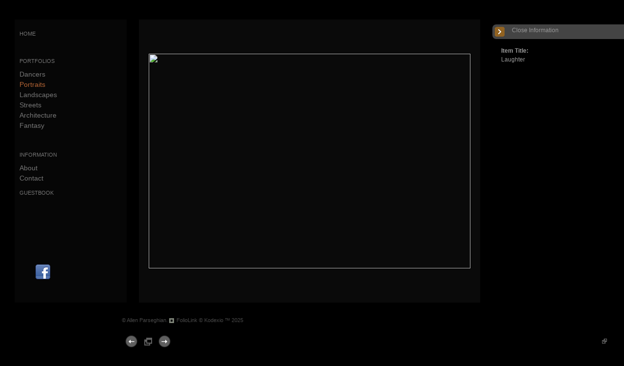

--- FILE ---
content_type: text/html; Charset=utf-8
request_url: https://allenparseghian.com/Image.asp?ImageID=1419517&apid=1&gpid=1&ipid=1&AKey=7hkrv3hr
body_size: 18148
content:

<!DOCTYPE HTML PUBLIC "-//W3C//DTD HTML 4.01 Transitional//EN" "http://www.w3.org/TR/html4/loose.dtd">
<html xmlns="http://www.w3.org/1999/xhtml">
<head> <!-- Schema.org markup for Google+ --> <meta itemprop="name" content="Laughter"> <meta itemprop="description" content="people photography"> <meta itemprop="image" content="https://allenparseghian.com/Artists/36279/box_800_495/3012201121439561_stranger02.jpg"> <!-- Twitter Card data --> <meta name="twitter:card" content="summary_large_image"> <meta name="twitter:title" content="Laughter"> <meta name="twitter:description" content="people photography"> <meta property="twitter:image:width" content="742" /> <meta property="twitter:image:height" content="495" /> <!-- Twitter summary card with large image must be at least 280x150px --> <meta name="twitter:image" content="https://allenparseghian.com/Artists/36279/box_800_495/3012201121439561_stranger02.jpg"> <!-- Open Graph data --> <!--OG:dataS--> <meta property="og:title" content="Laughter" /> <meta property="og:url" content="https://allenparseghian.com/Image.asp?ImageID=1419517&AKey=7hkrv3hr" /> <meta property="og:image" content="https://allenparseghian.com/Artists/36279/box_800_495/3012201121439561_stranger02.jpg"/> <meta property="og:image:width" content="742"/> <meta property="og:image:height" content="495"/> <meta property="og:description" content="people photography" /> <!--OG:dataE-->
<meta http-equiv="content-type" content="text/html; charset=UTF-8" />

<title>  Allen Parseghian Portfolios </title>
<meta name="keywords" content="people, world, photography, fine art,, Allen Parseghian, Laughter, Portraits, people, world, photography, fine art,, " />
<!-- Contains Copyrighted Materials by (c) Kodexio 2025 -->
<!-- Template Copyrighted by (c) Kodexio 2025 -->
<!-- Contains Copyrighted Materials by Allen Parseghian -->
<link rel="shortcut icon" href="CommonFiles/favicon.ico" />
<link rel="stylesheet" href="CommonFiles/css/Brasiliacss/Brasilia.css"  type="text/css" media="all" />
<link rel="stylesheet" href="CommonFiles/css/Brasiliacss/BrasiliaSlideS.css"  type="text/css" media="all" />
<link rel="stylesheet" href="CommonFiles/css/Brasiliacss/Brasiliavignetting.css"  type="text/css" media="all" />
<link href="CommonFiles/css/Brasiliacss/scrollBar.css" rel="stylesheet" type="text/css"  media="all" />
<link href="CommonFiles/css/Brasiliacss/animations.css" rel="stylesheet" type="text/css"  media="all" />
<meta name="description" content="people photography" />

<script language="JavaScript" type="text/javascript">
var message="Right-click is disabled";
</script>
<script language="JavaScript" src="js/rightprotect.js" type="text/javascript"></script>
<META HTTP-EQUIV=imagetoolbar CONTENT=no>

 <link rel="stylesheet" href="https://code.jquery.com/ui/1.10.1/themes/base/jquery-ui.css" />
<script src="https://code.jquery.com/jquery-1.9.1.js"></script>
<script src="https://code.jquery.com/ui/1.10.1/jquery-ui.js"></script>
<script type="text/javascript">
  var g__share = {"share":[]};     
          var imageU = "https://allenparseghian.com/Artists/36279/box_800_495/3012201121439561_stranger02.jpg";
    var thurlSL;
var thisfp =0;
var sArtistID = 36279;
var sSKey = 'AKey=7hkrv3hr';
var sGalleryID = 110850;
var sAppurl = 'https://allenparseghian.com/';
var imageSeleted = 12;
var isslideshow = 'yes';
var txtfade = 'no';
var GuestB = 'yes';
var soundon=0;
	var backgroundFitImageSrc = '';
	var bgfitW = '';
	var bgfitH = '';
var bgfitW = '';
var bgfitH = '';
var backgroundFixImageSrc = '';
var backgroundFIxImagePos = '';
var bgImgOpacity = '';
 
var SStrans = '1';//Slideshow transition
var SSplaying='0'; //auto play slideshow/
var SSSpeed ='6000';			  
var FpImgMode = 'normal';		
var orfufi = 'display';
var useFullAreaI ="no";
if(orfufi!="display"){
var med ="no";
}
else{
var med ="yes";	
}
var ThtoOrig,Pfmode;
var transspeed =parseInt("800");
 
var navexpand = 'yes';
var frameborder = '';
var framecolor = '';
var thumbcolor = '';
 
var skipthumb = 'no';
var effect ='0';
var sheffect='off';
var pannelB = '#666';
var pannelC = '';
var imageBo = 'solid 1px #000';
var imageCo ='';
 
var iframelink= ''.split(",");
var iframescroll = 'yes'.split(",");
var iframeURL = ''.split(",");
var iframepos = 2;
var shwarrws ='yes';
var imgmenuFade = 'no';

var menufade = 'no';	
 
 
var fadeVal = parseInt('30');
var btmnavfade ='no';
var btmnavhide = 'no';
//text vars 

var closeinfot = '';
var premalinkt = '';
var copyLinkt = 'Copy';
var imagetitleL = 'Item Title:';
var imageDesLbl = 'Description:';
var selectoptLbl = 'Select Options:';
var pricelbl = 'Price';
var dimensions = 'Dimensions';
var lwidth = 'Width:';
var lheight = 'Height:';
var lweight = 'Weight:';
var addinfot = 'Additional Sales Information:';
var portfoliolbl = ''.split(",");
var startp = ''.split(",");
var endp= ''.split(",");
 
var btmnavfolder = '';
 
var directionfolder = '';
 
var clicktoE = "no";  
var thumbbtn = "no"; 
 
var vimagepath = "";
var vFullscreenButton ="";
var vScaleButton ="true";
var vVolumeControls ="true";
var vviewTime ="false";
var vviewBigPlayButton ="true";
var vvideoLoop ="false"
var vvideoAutoPlay ="true"
var vsoundVolume ="0.8"
var vfullSizeView ="2"
var vControlbackgroundColor1 ="0x2e2e2e";
var vControlbackgroundColor2 ="0x000000";
var vControlbackgroundAlpha1 ="1";
var vControlbackgroundAlpha2 ="1";	
var vborderColor="0x555555";
var vborderAlpha ="1";
var vtimeColor1 ="0x333333";
var vtimeColor2 ="0x111111";
var vtimeAlpha1 ="1";
var vtimeAlpha2 ="1";  
var vtimeTextColor1 ="0xffffff";
var vtimeTextColor2 ="0x888888";   
var vscrubberHeight ="3";
var vscrubberColor1 ="0x333333";
var vscrubberAlpha1 ="1";
var vscrubberColor2 ="0x47d2ff";
var vscrubberAlpha2 ="1";
var vfilterColor ="0x0066ff";
var vfilterAlpha ="1";
var vVideobgcolor ="0x000000";
var bottomNavHeightXML = parseInt("40");
var imageRLpad =  2*parseInt("20px");

var menuwidth =  parseInt("230");
var textboxwidth = parseInt("270");
var away = parseInt("30");
var dispAreaPad=parseInt("25");
var dispAreaPadPer = dispAreaPad/10;
var dispAreaW = 100-(2*dispAreaPadPer);


var arrB = new Array();	
var arrUrl = new Array();
var arrmedUrl = new Array();
var arrThUrl = new Array();
var arrOrg = new Array();
var arrTempTh = new Array();
var pfadvance = "yes";
var pfadvanceBack = "";

var skipfp = "no";
 
var pfgrp = "no";

var pfEmbad = "no";

 var imtxtopn = "yes";
 var embedV = "yes";
if(embedV==""){
embedV ="no";	
}
var useHW ="yes";
if(useHW==""){
useHW ="no";	
}
arrTempTh[1] ='Artists/36279/ImCache/200_113_18220121349899_arsineh01.jpg"   width="200"   height="113"    z="';arrTempTh[2] ='Artists/36279/ImCache/200_133_11102014155926702_30_web.jpg"   width="200"   height="133"    z="';arrTempTh[3] ='Artists/36279/ImCache/200_250_2512014123741764_molly.jpg"   width="200"   height="250"    z="';arrTempTh[4] ='Artists/36279/ImCache/200_133_20220120545524_allen02.jpg"   width="200"   height="133"    z="';arrTempTh[5] ='Artists/36279/ImCache/200_133_274201202156860_marlyn01.jpg"   width="200"   height="133"    z="';arrTempTh[6] ='Artists/36279/ImCache/200_250_7120122276291_arthur01.jpg"   width="200"   height="250"    z="';arrTempTh[7] ='Artists/36279/ImCache/200_250_2422014224842261_5_fl.jpg"   width="200"   height="250"    z="';arrTempTh[8] ='Artists/36279/ImCache/200_110_2412012214313882_allen01.jpg"   width="200"   height="110"    z="';arrTempTh[9] ='Artists/36279/ImCache/200_133_30122011214233342_arthur02.jpg"   width="200"   height="133"    z="';arrTempTh[10] ='Artists/36279/ImCache/200_160_3012201121435936_stranger01.jpg"   width="200"   height="160"    z="';arrTempTh[11] ='Artists/36279/ImCache/200_250_2512014131720529_11_web.jpg"   width="200"   height="250"    z="';arrTempTh[12] ='Artists/36279/ImCache/200_133_3012201121439561_stranger02.jpg"   width="200"   height="133"    z="';arrTempTh[13] ='Artists/36279/ImCache/200_160_30122011214242530_couple01.jpg"   width="200"   height="160"    z="';arrTempTh[14] ='Artists/36279/ImCache/200_250_5520121837260_tara03.jpg"   width="200"   height="250"    z="';arrTempTh[15] ='Artists/36279/ImCache/200_136_30122011214245952_couple02.jpg"   width="200"   height="136"    z="';arrTempTh[16] ='Artists/36279/ImCache/200_133_30122011214257920_rihanna01.jpg"   width="200"   height="133"    z="';arrTempTh[17] ='Artists/36279/ImCache/200_133_772012162834629_anashae02.jpg"   width="200"   height="133"    z="';arrTempTh[18] ='Artists/36279/ImCache/200_133_55201218371993_tara01.jpg"   width="200"   height="133"    z="';arrTempTh[19] ='Artists/36279/ImCache/200_160_772012162445708_anashae01.jpg"   width="200"   height="160"    z="';arrTempTh[20] ='Artists/36279/ImCache/200_250_96201215218551_adam_vivian01.jpg"   width="200"   height="250"    z="';arrTempTh[21] ='Artists/36279/ImCache/200_200_47201215957125_anashae03.jpg"   width="200"   height="200"    z="';arrTempTh[22] ='Artists/36279/ImCache/200_160_241201221210382_giao03.jpg"   width="200"   height="160"    z="';arrTempTh[23] ='Artists/36279/ImCache/200_133_30122011214236280_christine01.jpg"   width="200"   height="133"    z="';arrTempTh[24] ='Artists/36279/ImCache/200_250_962012145230285_adam_vivian02.jpg"   width="200"   height="250"    z="';arrTempTh[25] ='Artists/36279/ImCache/200_300_552012183729281_tara04.jpg"   width="200"   height="300"    z="';arrTempTh[26] ='Artists/36279/ImCache/200_133_30122011214313639_suzy01.jpg"   width="200"   height="133"    z="';arrTempTh[27] ='Artists/36279/ImCache/200_100_2412012212054226_giao01.jpg"   width="200"   height="100"    z="';arrTempTh[28] ='Artists/36279/ImCache/200_135_30122011214253670_ourfa01.jpg"   width="200"   height="135"    z="';arrTempTh[29] ='Artists/36279/ImCache/200_250_30122011214239561_christine02.jpg"   width="200"   height="250"    z="';arrTempTh[30] ='Artists/36279/ImCache/200_250_552012183722359_tara02.jpg"   width="200"   height="250"    z="';
var fullscreenBtn = "off";
var EnlargeViewT = "Click to Enlarge"; 
var imgpageThumb ="";
 arrB[1] = 'Artists/36279/Images/18220121349899_arsineh01.jpg'; arrUrl[1] = 'Image.asp?ImageID=1466970&apid=1&gpid=1&ipid=1&AKey=7hkrv3hr'; arrB[2] = 'Artists/36279/Images/11102014155926702_30_web.jpg'; arrUrl[2] = 'Image.asp?ImageID=2049661&apid=1&gpid=1&ipid=1&AKey=7hkrv3hr'; arrB[3] = 'Artists/36279/Images/2512014123741764_molly.jpg'; arrUrl[3] = 'Image.asp?ImageID=1918495&apid=1&gpid=1&ipid=1&AKey=7hkrv3hr'; arrB[4] = 'Artists/36279/Images/20220120545524_allen02.jpg'; arrUrl[4] = 'Image.asp?ImageID=1468190&apid=1&gpid=1&ipid=1&AKey=7hkrv3hr'; arrB[5] = 'Artists/36279/Images/274201202156860_marlyn01.jpg'; arrUrl[5] = 'Image.asp?ImageID=1518723&apid=1&gpid=1&ipid=1&AKey=7hkrv3hr'; arrB[6] = 'Artists/36279/Images/7120122276291_arthur01.jpg'; arrUrl[6] = 'Image.asp?ImageID=1419723&apid=1&gpid=1&ipid=1&AKey=7hkrv3hr'; arrB[7] = 'Artists/36279/Images/2422014224842261_5_fl.jpg'; arrUrl[7] = 'Image.asp?ImageID=1938969&apid=1&gpid=1&ipid=1&AKey=7hkrv3hr'; arrB[8] = 'Artists/36279/Images/2412012214313882_allen01.jpg'; arrUrl[8] = 'Image.asp?ImageID=1443138&apid=1&gpid=1&ipid=1&AKey=7hkrv3hr'; arrB[9] = 'Artists/36279/Images/30122011214233342_arthur02.jpg'; arrUrl[9] = 'Image.asp?ImageID=1419507&apid=1&gpid=1&ipid=1&AKey=7hkrv3hr'; arrB[10] = 'Artists/36279/Images/3012201121435936_stranger01.jpg'; arrUrl[10] = 'Image.asp?ImageID=1419516&apid=1&gpid=1&ipid=1&AKey=7hkrv3hr'; arrB[11] = 'Artists/36279/Images/2512014131720529_11_web.jpg'; arrUrl[11] = 'Image.asp?ImageID=1918510&apid=1&gpid=1&ipid=1&AKey=7hkrv3hr'; arrB[12] = 'Artists/36279/Images/3012201121439561_stranger02.jpg'; arrUrl[12] = 'Image.asp?ImageID=1419517&apid=1&gpid=1&ipid=1&AKey=7hkrv3hr'; arrB[13] = 'Artists/36279/Images/30122011214242530_couple01.jpg'; arrUrl[13] = 'Image.asp?ImageID=1419510&apid=1&gpid=1&ipid=1&AKey=7hkrv3hr'; arrB[14] = 'Artists/36279/Images/5520121837260_tara03.jpg'; arrUrl[14] = 'Image.asp?ImageID=1524907&apid=1&gpid=1&ipid=1&AKey=7hkrv3hr'; arrB[15] = 'Artists/36279/Images/30122011214245952_couple02.jpg'; arrUrl[15] = 'Image.asp?ImageID=1419511&apid=1&gpid=1&ipid=1&AKey=7hkrv3hr'; arrB[16] = 'Artists/36279/Images/30122011214257920_rihanna01.jpg'; arrUrl[16] = 'Image.asp?ImageID=1419514&apid=1&gpid=1&ipid=1&AKey=7hkrv3hr'; arrB[17] = 'Artists/36279/Images/772012162834629_anashae02.jpg'; arrUrl[17] = 'Image.asp?ImageID=1567088&apid=1&gpid=1&ipid=1&AKey=7hkrv3hr'; arrB[18] = 'Artists/36279/Images/55201218371993_tara01.jpg'; arrUrl[18] = 'Image.asp?ImageID=1524905&apid=1&gpid=1&ipid=1&AKey=7hkrv3hr'; arrB[19] = 'Artists/36279/Images/772012162445708_anashae01.jpg'; arrUrl[19] = 'Image.asp?ImageID=1457207&apid=1&gpid=1&ipid=1&AKey=7hkrv3hr'; arrB[20] = 'Artists/36279/Images/96201215218551_adam_vivian01.jpg'; arrUrl[20] = 'Image.asp?ImageID=1549079&apid=1&gpid=1&ipid=1&AKey=7hkrv3hr'; arrB[21] = 'Artists/36279/Images/47201215957125_anashae03.jpg'; arrUrl[21] = 'Image.asp?ImageID=1443119&apid=1&gpid=1&ipid=1&AKey=7hkrv3hr'; arrB[22] = 'Artists/36279/Images/241201221210382_giao03.jpg'; arrUrl[22] = 'Image.asp?ImageID=1443123&apid=1&gpid=1&ipid=1&AKey=7hkrv3hr'; arrB[23] = 'Artists/36279/Images/30122011214236280_christine01.jpg'; arrUrl[23] = 'Image.asp?ImageID=1419508&apid=1&gpid=1&ipid=1&AKey=7hkrv3hr'; arrB[24] = 'Artists/36279/Images/962012145230285_adam_vivian02.jpg'; arrUrl[24] = 'Image.asp?ImageID=1549080&apid=1&gpid=1&ipid=1&AKey=7hkrv3hr'; arrB[25] = 'Artists/36279/Images/552012183729281_tara04.jpg'; arrUrl[25] = 'Image.asp?ImageID=1524908&apid=1&gpid=1&ipid=1&AKey=7hkrv3hr'; arrB[26] = 'Artists/36279/Images/30122011214313639_suzy01.jpg'; arrUrl[26] = 'Image.asp?ImageID=1419518&apid=1&gpid=1&ipid=1&AKey=7hkrv3hr'; arrB[27] = 'Artists/36279/Images/2412012212054226_giao01.jpg'; arrUrl[27] = 'Image.asp?ImageID=1443121&apid=1&gpid=1&ipid=1&AKey=7hkrv3hr'; arrB[28] = 'Artists/36279/Images/30122011214253670_ourfa01.jpg'; arrUrl[28] = 'Image.asp?ImageID=1419513&apid=1&gpid=1&ipid=1&AKey=7hkrv3hr'; arrB[29] = 'Artists/36279/Images/30122011214239561_christine02.jpg'; arrUrl[29] = 'Image.asp?ImageID=1419509&apid=1&gpid=1&ipid=1&AKey=7hkrv3hr'; arrB[30] = 'Artists/36279/Images/552012183722359_tara02.jpg'; arrUrl[30] = 'Image.asp?ImageID=1524906&apid=1&gpid=1&ipid=1&AKey=7hkrv3hr';

</script>
<script src="js/Brasiliajs/jquery-1.7.1.min.js" type="text/javascript"></script>
 <!-- Add fancyBox main JS and CSS files -->
	<script type="text/javascript" src="js/Brasiliajs/source/jquery.fancybox.js?v=2.1.3"></script>
	<link rel="stylesheet" type="text/css" href="js/Brasiliajs/source/jquery.fancybox.css?v=2.1.2" media="screen" />

	<!-- Add Button helper (this is optional) -->
	<link rel="stylesheet" type="text/css" href="js/Brasiliajs/source/helpers/jquery.fancybox-buttons.css?v=1.0.5" />
	<script type="text/javascript" src="js/Brasiliajs/source/helpers/jquery.fancybox-buttons.js?v=1.0.5"></script>

	<!-- Add Thumbnail helper (this is optional) -->
	<link rel="stylesheet" type="text/css" href="js/Brasiliajs/source/helpers/jquery.fancybox-thumbs.css?v=1.0.7" />
	<script type="text/javascript" src="js/Brasiliajs/source/helpers/jquery.fancybox-thumbs.js?v=1.0.7"></script>

	<!-- Add Media helper (this is optional) -->
	<script type="text/javascript" src="js/Brasiliajs/source/helpers/jquery.fancybox-media.js?v=1.0.5"></script>
<script type="text/javascript" src="js/Brasiliajs/Brasilia_getXMLvalues.js"></script>
<script type="text/javascript" src="js/yui/utilities/utilities.2.5.2.js"></script>
<script type="text/javascript" src="js/yui/yui_compilations/slider_container.2.5.2.js"></script>
<script type="text/javascript" src="js/VedhaPcflashD.js"></script>
<script type="text/javascript" src="js/popups/jqcookie.js" ></script> 
<script type="text/javascript" src="js/Brasiliajs/Brasiliamenuopen.js"></script>
<script type="text/javascript" src="js/Brasiliajs/shareURL.js"></script>




<script type="text/javascript" src="CommonFiles/swfobject.js"></script>
<script type="text/javascript" src="js/AC_OETags.js"></script>

<script type="text/javascript" src="js/Brasiliajs/Brasilia_common.js"></script>
<script type="text/javascript" src="js/Brasiliajs/BrasiliaSlideS.js" ></script>
 
<!-- the mousewheel plugin - optional to provide mousewheel support -->
<script type="text/javascript" src="js/Brasiliajs/jquery.mousewheel.js"></script>

<!-- the jScrollPane script -->
<script type="text/javascript" src="js/Brasiliajs/jquery.jscrollpane.js"></script>
 


<script>
$(document).ready(function(){
	
	timer4 = setTimeout('showEveryThing()',800);
	

	
	 	$('.fancybox').fancybox({
				wrapCSS    : 'fancybox-custom',

				openEffect : 'elastic',
				openSpeed  : 150,

				closeEffect : 'fade',
				closeSpeed  : 150,
                nextEffect : 'fade',
				prevEffect : 'fade',
				closeClick : true,
				padding : parseInt("0px"),
				
				helpers : {
					overlay : {
						css : {
							'background' : 'rgba(0,0,0,0.65)'
						}
					}
				}
			}); 
	 
	 
			/*
			 *  Media helper. Group items, disable animations, hide arrows, enable media and button helpers.
			*/
			$('.fancybox-media, .media')
				 
				.fancybox({
					openEffect : 'none',
					closeEffect : 'none',
					prevEffect : 'none',
					nextEffect : 'none',
                     
					arrows : false,
					padding : parseInt("0px"),
					helpers : {
						media : {},
						buttons : {}, 
						overlay : {
						css : {
							'background' : 'rgba(0,0,0,0.65)'
						}
					}
					}
				});
	 
	
	
	
	
	
	
	
})

$(document).keyup(function(event) {
              if (event.keyCode == '39') {
                $("#Irightarrow").click();
            	 
               }
               else if (event.keyCode == '37') {
              $("#Ileftarrow").click();
               }
			   else if(event.keyCode == '38'){
				   $("div.subSel").prev("div.sidenav").click();
			   }
			   else if(event.keyCode == '40'){
				    $("div.subSel").next("div.sidenav").click();
			   }
			   
			    
			   
  });
 
 
</script>

<style type="text/css">
body, #loadingtopLayer{
	background-color:#000;
	
}
 #embedvideo{
	background-color:#000; 
	 
	 }
.wraptocenter {
    display: table-cell;
    text-align: center;
    vertical-align: middle;
    width: 100%;
    height: 100%;
}
.wraptocenter * {
    vertical-align: middle;
}
#header .logo_holder{
	text-align:left;
} 
.websitetitle{
	margin-left:20px;
	
}
#fpimg img{
 	border:solid 1px #000  ;
}
#IContainer{
	border:#666  ;
	border-radius: 0px;
	-moz-border-radius :0px;
	-webkit-border-radius:0px;
	
	
}

#paneladdbg, #ipaneladdbg,.fullPanelBg{
	background:url(CommonFiles/templates/Brasilia/fullTransp.png) no-repeat left top #191919;
	opacity:0.40;
	filter:alpha(opacity=40);
	border-radius: 0px;
	-moz-border-radius :0px;
	-webkit-border-radius:0px;
	
} 
#makeMeScroll{
	background:url(CommonFiles/templates/Brasilia/fullTransp.png) no-repeat left top #191919;	
}
#HomeLHolder{
	background-color:transparent;
}
#PfLHolder{
	background-color:transparent;
}
#infoLHolder{
background-color:transparent;
}
#ExtLMenu{
background-color:transparent;	
}
#GbHolder{
background-color:transparent;		
}
#menumainbg{
	background:url(CommonFiles/templates/Brasilia/fullTransp.png) no-repeat #0F0F0F;
	opacity:0.40;
	filter:alpha(opacity=40)
	
}
.menuline_holder{
width:230px;
}

.roundCorners{
	border-radius: 0px;
	-moz-border-radius :0px;
	-webkit-border-radius:0px;	
	
}
#Iinfoline, .copy2{
	text-align:left;

}
#imgPD, .copy2{
	
	margin-left:250px;
}
.transp3{
	opacity:0.0;
	filter:alpha(opacity=0)
}
#itextHolderBg{
	background:url(CommonFiles/templates/Brasilia/fullTransp.png) no-repeat #000;
	opacity:0.40;
	filter:alpha(opacity=40);
 
}
#textHolderBg{
	background:url(CommonFiles/templates/Brasilia/fullTransp.png) no-repeat #000;
	opacity:0.40;
	filter:alpha(opacity=40);
 
}
.jspTrack{
	
	opacity:0.99;
	filter:alpha(opacity=99);
	
}
.jspContainer:hover .jspTrack{
	background-color:#333;
	
}
.jspContainer:hover .jspDrag{
	background-color:#996633;
  }
   .btmNavBg{
	background-color:#000;
	opacity:0.80;
	filter:alpha(opacity=80); 
 }
 .textbgBO{
	background-color:#000;
	opacity:0.20;
	filter:alpha(opacity=20); 
}
.txt_wrap, .itxt_wrap{
 width:270px;	
}
#iopendescription,#iclosedescription{
color:#999;
background-color:#444;
}
#iopendescription:hover, #iclosedescription:hover{
	color:#AAA;
	background-color:#222;
}
#iopendescription{
	
	width:40px;
}
#iclosedescription,  #iFdes{
	width:290px;
}
.btmNavBg, .navButtonsBg,#imgPD{
	height:40px;
	
}
.roundCornersD{
	border-radius: 10px;
	-moz-border-radius :10px;
	-webkit-border-radius:10px;	
	
}
/*#imgScrollDiv{
height:px;
}*/
/*#priceScrollDiv{
height:px;
}*/
.menuline_holder{
	left:30px;
	margin-left:0px;
	margin-right:0px;
	
}
#mainWrap{
float:right;
overflow:hidden	
}
#vedioholder,#stview,#Ginfoline{
right:0px;
left:auto;	
}
#zview, #formainbgimg,#forallpop{
right:0px;
left:auto;		
}
 

.fancybox-skin{

background-color:#000;
border-radius: 0px;
	-moz-border-radius :0px;
	-webkit-border-radius:0px;	

}
.fancybox-inner{
background-color:#000;	
}
.isbox{
	width:auto;
	height:auto;
   	float:left;
	padding:5px;	 
}

.iimageH{
	background-color:transparent;
   padding:5px;
   border:#666;
   	border-radius: none;
	-moz-border-radius :none;
	-webkit-border-radius:none;
}

.isholder{
	position:relative;
	width:100%; 
	margin-top:-4px;
}
@media only screen and (device-width: 768px) {
.menuline_holder{
width:230px;
left:0px;
}
	
.itxt_wrap{
 width:200px;	
}	
#imgScrollDiv{
height:100px;
}
#priceScrollDiv{
height:150px;
}
}
/*\*//*/
.wraptocenter {
    display: block;
}
.wraptocenter span {
    display: inline-block;
    height: 100%;
    width: 1px;
}
/**/
</style>
<!--[if lt IE 8]><style>
.wraptocenter span {
    display: inline-block;
    height: 100%;
}
</style><![endif]-->


<link rel="shortcut icon" type="image/ico" href="/CommonFiles/favicon.ico" >
<link rel="icon" href="/CommonFiles/favicon.ico" type="image/x-icon">

<style type="text/css">
*{outline: medium none;}
</style>
<style type="text/css">
<!--
/* CSS Document */
/* Contains Copyrighted Materials by (c) Kodexio 2025*/
/* Image size recommendations: Image Thumbs 250px, Portfolio Thumbs 225, display images 1100x750 */
 
body {
font-family:Verdana, Geneva, sans-serif;
color:#999;
}

/* Default links color in information pages */
#asset #thumbHolder a{
color:#DDD;
text-decoration:none;
}

/*Color of home link in the Front page*/
#frontpage #homelnk a {
color:#888;
}

 /* Main Logo styles*/
#header .logo_holder{
}

.websitetitle{
padding-top:20px;
}

.websitetitle, .websitetitle a {
font-family: Arial, Tahoma,Verdana, Helvetica, sans-serif;
font-size: 18pt;
font-weight: normal;
color: #b66535;
letter-spacing: 0.15em;
}

.websitetitle a:hover{
color: #999;	
}

/* color for logo2 - the logo option in the menu side bar */
#logotwo{
color:#888;
}

/*scroll bar Handle*/
.jspDrag{
background-image:url("commonfiles/templates/Brasilia/verylight/handler.png");
background-position:center center;
background-repeat:no-repeat;
cursor:pointer;
 }
 
/* scroll bar radius */
.jspDrag, .jspTrack {
-moz-border-radius: 0px;
border-radius: 0px; 
}

.jspDrag, .jspContainer:hover .jspDrag{
background-image:url("commonfiles/templates/Brasilia/verylight/handler.png");
background-position:center center;
background-repeat:no-repeat;
cursor:pointer;
 }

 /*if front page description is main content - i.e. in XML FrontPageDescriptionAsPageContent="yes" */
#fullfptxt{
width: 700px;
background: transparent;
padding:60px;
}

/*This line of code controls the copyright information styles. The FolioLink Terms of Service do not permit you to hide or delete the copyright statement nor can it be made hard to read.  Please abide by the terms of service to avoid possible account cancellation or service interruption.*/
div.footer, div.footer a, div.footer a:hover {
color: #494949;
font-size: 8pt;
}

 /* image count information style on portfolio thumbs page*/
.imgCount{
font-size:10pt;
color: #696969;
}

 /* Social Links style*/
.sl_label {
color:#494949;
font-size:10px;
letter-spacing: 0.2em;
line-height: 1.5;
}

.footer .sl_label {
color:#494949;
font-size:10px;
}

/*side navigation cursor is a hand*/
a{
cursor:pointer;
}

/*Menu Font Styles*/
#menuH{
font-family: Arial, Tahoma,Verdana, Helvetica, sans-serif;
font-size: 14px;
word-spacing: -0.6pt;
line-height: 1.1;
}

#homelnk, #gb, #ExtLMenu{
font-family: Arial, Tahoma,Verdana, Helvetica, sans-serif;
font-size: 15px;
font-variant: small-caps;
word-spacing: 0.4pt;
line-height: 1.1;
}

#archv, #portfolioLnk, #infoLnk{
font-family: Arial, Tahoma,Verdana, Helvetica, sans-serif;
font-size: 15px;
font-variant: small-caps;
word-spacing: 0.4pt;
line-height: 1.1;
padding-top:30px;
}

/* Main Categories like Home, Portfolios & Information */
.sidenav, .sidenavF, .sidenav_act, .sidenavF_act { 
color:#777;
}

.sidenav a:hover, .sidenavF a:hover, .sidenav:hover, .sidenavF:hover, .sidenav_act:hover
.sidenav_act a:hover{
color:#777;
}

.sub {
color:#777;
 }

.subSel{
color:#b66535;
}

.sub, .subSel{ 
  /*margins between leaf links - i.e. portfolio names and info page names */
padding-top:3px;
padding-bottom:3px;
}

.sub a:hover, .sub:hover{
color:#996633;
}

/*top margin for first leaf links - i.e. portfolio names and info page names */
#hidsubprf, #hidsubinfo {
padding-top:10px;
}

/*top margin for first leaf links in portfolio group */
.hidesub{
padding-top:10px;
}

/* Controls portfolio group heading color and font style*/
.PortFoliogroupHead{
color:#777;
padding-top:3px;
padding-bottom:3px;
}

.PortFoliogroupHead:hover, .PortFoliogroupHead a:hover{
color:#996633;
}

.PortFoliogroupHead.selected{/* Controls portfolio selected group heading color and font style*/
color:#AAA;
}

.PortFoliogroupHead .sub{
color:#AAA;
padding-left:20px;
}

.PortFoliogroupHead .subSel{
color:#b66535;
padding-top:1px;
padding-bottom:1px;
padding-left:20px;
}

/* this is the iframe link */
#archv{
color:#777;
padding-top:5px;
padding-bottom:3px;
text-decoration:none;

}

/* styling for pricing information that is linked to the Archive in the pricing box */
a.archiveL {
color: #999;
text-decoration:none;
}

#ExtLMenu a{
color:#777;
text-decoration:none;
}

/* Home, Portfolio, Inofrmation, GB links holder margin*/
#HomeLHolder, #PfLHolder, #infoLHolder, #WebCHolder, #GbHolder, #ExtLMenu{
/*margin below home link */
margin:10px;
} 

 /* Follow links top padding*/
#h_ML .hid_n, .hid_n_n {
margin-top:0px;
}
 
/* Determines where the menu links start a below the side bar logo (logo 2) */
#linksholder {
padding-top:0px;
}

/* Adds an optional character background color to each letter in the links
#linksholder a{
background-color:#CCC;
}
*/ 

#frontpage .artDes{
color:#996633;
font-size:12px;
padding-top:10px;
}

 /* thumb names styles*/
.artDes {
font-size:10px;
color:#666;
padding-top:5px;
}

.artDes:hover, .artDes a:hover{
color:#999;
}

/* Determines alignment of the portfolio cover image in the text area.  Please note that padding-left + padding-right + width should = 100 */
.thumbMainImg {
overflow-x: hidden;
overflow-y: hidden;
padding-top: 75px;
padding-bottom: 20px;
padding-left: 10%;
padding-right: 10%;
text-align: center;
width: 80%;
}

#HolderTxt{
width:80%;
padding-left:10%;
padding-right:10%;
}

#HolderTxt a{
color:#DDD;
text-decoration:none;
}

/* Determines the text area text color and other styles*/
#itxtwrap, #txtwrap{
color:#999;
line-height:1.5;
}

/* Shows the Image Label on the right */
.openinfo {
color:#999;
font-size:12px;
}

.PriceInfoHeadings,.onameLbl{
color:#999;
font-size:12px;
font-weight:bold
}

.pricingSubHead{
color:#999;
font-size:10px;
font-weight:bold
}

.pricing{
color:#999;
font-size:10px;
}

a.viewcart {
background-image:url(CommonFiles/templates/Brasilia/viewCart.png)
}

a.addtocart {
background-image:url(CommonFiles/templates/Brasilia/AddToCart.png)
}

/*guestbook */

#guestbook .dv_GContent{
font-size: 14px;
color: #999;
}

.c_gblabel{
color: #666;
}

.req_label{
color: #999;
}

.c_gbdata input, .c_gbdata select, .c_gbdata textarea {
background: #f8f7f4;
border-color: #696969;
color: #696969;
}

.short_data input, .short_data select{
border-color: #696969;
}

.gb_btn{
color: #696969;
border-color: #696969;
}

#gbheading{ /* guest book heading from XML*/
color:#f8f7f4;
font-size:14px;
font-weight:bold

}
#addxmlText{
color:#FFF;
font-size:12px

}
/* end GB */

/* image page thumb and enlarge link*/
.clearonep{
}

#enlargeThumb{
}

#enlargeLinkHolder #enlargeThumb img{
background-color:#444;
width:50px;
padding:10px;
margin-top:5px;
}

#enlargeLink a{ /* enlarge link color*/
color:#CCC;
text-decoration:none;
}

.fancybox-close{
background-image:none;
}

#OriginalImage{ /* original image popup background color*/
background:#333;
}
 
#closeOriginal{ /*original image close button*/
background:url(CommonFiles/templates/Brasilia/x_alt.png) no-repeat center center;
}


/* Sets alpha for portfolio background image (if used) */
img#xmlbg{
opacity:0.3;
filter:alpha(opacity=30);
}

/* Margin at top of image/thumbs container */
#portfolio .dv_GContent{
padding-top:20px;
}

/**** used to change image alignment

.wraptocenter{
vertical-align:top;
padding-top:20px
}

#hiddenleftarrw{
background-position:2% 10%;
}

#hiddenrightarrw{
background-position:98% 10%;
}

.pika-image .stackinfo, .pika-image  .videoinfo, .pika-image .stackinfo:hover, .pika-image  .videoinfo:hover{
background-position:50% 10%;
}

****/

/*Image page*/
#BigIiframe {/* for Ipad only, zoom view image background color*/
background-color:#999
}

.closeiframe {/* for Ipad only, zoom view Close button color*/
background-color:#555;
}

/* When we show enlarged view this is the background color */
#forallpop{
background-color:#999;
background-image:none;
}

#closedescription, #iclosedescription{
background-image:url(CommonFiles/templates/Brasilia/black/closeInfo.png);
background-position:5px center;
}

#opendescription, #iopendescription{
background-image:url(CommonFiles/templates/Brasilia/black/openInfo.png);
background-position:5px center;
}

#imgLoadingIN, #tempLoading{
background: url(CommonFiles/templates/Brasilia/Loader_blk_orange_2.gif) center center no-repeat;
}

#loadingtopLayer{
background-image: url(CommonFiles/templates/Brasilia/Loader_blk_orange_2.gif);
}

.pika-image .videoinfo{
background:url(CommonFiles/templates/Brasilia/videobutton.png) no-repeat 50% 50%;	
}

#vedioholder {
background-image:url(CommonFiles/templates/Brasilia/transpbg.png);
}

.pika-image .videoinfo:hover{
background:url(CommonFiles/templates/Brasilia/videobutton.png) no-repeat 50% 50%;
}

.pika-image .stackinfo{
background:url(CommonFiles/templates/Brasilia/stackbutton.png) no-repeat 50% 50%;
}

.pika-image .stackinfo:hover{
background:url(CommonFiles/templates/Brasilia/stackbutton.png) no-repeat 50% 50%;
}

/* image page image shadow */
.boxshadow {
-moz-box-shadow: 5px 5px 10px #000; /* Firefox */
-webkit-box-shadow: 5px 5px 10px #000; /* Safari and Chrome */
box-shadow: 5px 5px 10px #000; /* Opera 10.5+, future browsers and IE6+ using IE-CSS3 */	
}

/* bottom navigation buttons*/

#leftarrow,#Ileftarrow{
background-image:url(CommonFiles/templates/Brasilia/midgray/leftarrow.png);
}

#hiddenleftarrw{
background-image:url(CommonFiles/templates/Brasilia/orange/leftarrowhalf_2.png);
}

#rightarrow,#Irightarrow{
background-image:url(CommonFiles//templates/Brasilia/midgray/rightarrow.png);
}

#hiddenrightarrw{
background-image:url(CommonFiles//templates/Brasilia/orange/rightarrowhalf_2.png);
}

#soundonoff.on{
background-image:url(CommonFiles/templates/Brasilia/midgray/musicon.png);
}

#soundonoff.off{
background-image:url(CommonFiles/templates/Brasilia/midgray/musicoff.png);
}

#StartStopSlide a.play {
background-image:url(CommonFiles/templates/Brasilia/midgray/playP.png);
}

#StartStopSlide a.pause {
background-image:url(CommonFiles/templates/Brasilia/midgray/stopS.png);
}

#ipricebox{
background-image:url(CommonFiles/templates/Brasilia/midgray/price.png);
}

#idescbox{
background-image:url(CommonFiles/templates/Brasilia/midgray/info.png);
}

#copyright,#icopyright{
background-image:url(CommonFiles/templates/Brasilia/midgray/copyright.png);	
}

/*Vignetting effect*/

#topLeft{
background-image:url(CommonFiles/templates/Brasilia/midgray/topleft.png);
}

#topRight{
background-image:url(CommonFiles/templates/Brasilia/midgray/topright.png);	
}

#bottomRight{
background-image:url(CommonFiles/templates/Brasilia/midgray/bottomright.png);
}

#bottomLeft{
background-image:url(CommonFiles/templates/Brasilia/midgray/bottomleft.png);
}

#topmenu{
background-image:url(CommonFiles/templates/Brasilia/midgray/topmenu.png);	
}

#bottommenu{
background-image:url(CommonFiles/templates/Brasilia/midgray/bottommenu.png);
}

#full-screen {
background-image: url(CommonFiles/templates/Brasilia/midgray/fullscrnup.png);
}

.GName{
background-image:url(CommonFiles/templates/Brasilia/midgray/thumb.png);
}

.perma {
background-image:url(CommonFiles/templates/Brasilia/midgray/permalink.png);	
}

/*tool tip */

#tooltipobj, #altinfo, #itooltipobj{
height:2px;
line-height:0em;
border:solid 2px #888;
-moz-border-radius: 2px;
border-radius: 2px; 
color:#000;
font-size:10px;
background-image:url(CommonFiles/templates/Brasilia/verylight/buttonnavbg.png);
}

#sociallinksBtn, #isociallinksBtn{
background-image:url(CommonFiles/templates/Brasilia/verylight/shareBtn.png);	
}
-->
</style>
</head>

<body id="imagepage" onLoad="init_ipage()">

<div id="formainbgimg" class="transp1"></div>


 <div id="topLeft" class="transp3"></div>
<div id="bottomLeft" class="transp3"></div>
<div id="topRight" class="transp3"></div>
<div id="bottomRight" class="transp3"></div>  

 <!--Start Header-->
        	<div class="header" id="header">
           	  	<div class="logo_holder"> <div class="websitetitle firstlogo" ><a onclick="GoG('Artist.asp?ArtistID=36279&AKey=7hkrv3hr')">    
                
            
                
               


</a></div></div><!--END LOGO HEADER-->
       
       		</div>  
            <!--END  header-->
            
 <div id="mainWrapContentHolder">              
  <div id="mainWrap">          
 	<div class="holder1">
        
         <div class="holder2">
        <div class="dotborder">
         
        <div class="content" id="main_content">
               
                 <div class="itxt_wrap transp2" id="itxtwrap">
                    <div id="itextHolderBg"></div>
                       <div id="imainTxtHolder">
                       <div id="priceinfoT" lang="en"></div> 
                       </div>
                    
                       <!-- END PRICING  -->
                </div>
               <div id="iFdes" onClick="imgtxtopenStylesFunction()">
                        
                            <div id="iopendescription"></div>
                         	<div id="iclosedescription">Close Information</div>
                        
                </div> 
        
           	 <div class="Container" id="IContainer">
            
           
                <!----------------------------------------------------->
                  <div id="idescbox" onMouseOver="showtooltip(window.event,this)" onMouseOut="hidetooltip(this)" onClick="showDisInfo(Imgnum);"></div><span class="fortt">Description</span>
                 <div id="NavarrowHolder">
                  <div id="hiddenleftarrw" onclick="queueclicksL()" onMouseOver="showopacity(window.event,this,1)" onMouseOut="hideopacity(this)"></div>
                          <div id="hiddenrightarrw" onclick="queueclicksR()" onMouseOver="showopacity(window.event,this,2)" onMouseOut="hideopacity(this)"></div></div>
                	
                		<div class="fpimg_withtxt" id="fpimg">
                        				<div id="ipaneladdbg"></div>
                   			 <div class="fpimg_frame">
                       		
                            <div id="sh_wrap">
                            
                           		<div id="slide_holder">
                           			<ul id="slideS"  >
                           			 
                                           
                           				 <li class="slide-list">
                                         
                                         <a href="">
                                         
                                         <img id="img_1" class="lithimgae" src="CommonFiles/templates/Brasilia/loader_white.gif"/>
                                         
                                         
                                         </a><span id="invC1" class="hid"></span> 
                                         
                                         <a href="Artists/36279/Images/18220121349899_arsineh01.jpg"></a>
                          <div class="ignorediv">
                                <div id="i_name1">Shining under the spotlight</div>
                         
                               <div class="i_txt" id="ides1">   </div>
                    <div id="linkname1" class="dontdisp"> 1300,734 </div>
                    
                   
                    <div class="i_txt">
                       <!-- PRICING INFO -->
                 
                     
                     
                  <div class="p_unit">
                           <span class="value"><form target="paypal" action="https://www.paypal.com/cgi-bin/webscr" method="post" ID="Form41"></form></span>
                            <span class="value"><form target="paypal" action="https://www.paypal.com/cgi-bin/webscr" method="post" ID="Form31"></form></span>
                           
                          </div>
                      
                       <div id="salesoption1">
                        <!--  -->
                        Not For Sale
                       </div>
                      <div id="isfalink1">  
                       
                      </div>
                     </div>    
                     </div>
              
                          
                                         </li>
                           			 
                                           
                           				 <li class="slide-list">
                                         
                                         <a href="">
                                         
                                         <img id="img_2" class="lithimgae" src="CommonFiles/templates/Brasilia/loader_white.gif"/>
                                         
                                         
                                         </a><span id="invC2" class="hid"></span> 
                                         
                                         <a href="Artists/36279/Images/11102014155926702_30_web.jpg"></a>
                          <div class="ignorediv">
                                <div id="i_name2"></div>
                         
                               <div class="i_txt" id="ides2">   </div>
                    <div id="linkname2" class="dontdisp"> 1200,800 </div>
                    
                   
                    <div class="i_txt">
                       <!-- PRICING INFO -->
                 
                     
                     
                  <div class="p_unit">
                           <span class="value"><form target="paypal" action="https://www.paypal.com/cgi-bin/webscr" method="post" ID="Form42"></form></span>
                            <span class="value"><form target="paypal" action="https://www.paypal.com/cgi-bin/webscr" method="post" ID="Form32"></form></span>
                           
                          </div>
                      
                       <div id="salesoption2">
                        <!--  -->
                        Not For Sale
                       </div>
                      <div id="isfalink2">  
                       
                      </div>
                     </div>    
                     </div>
              
                          
                                         </li>
                           			 
                                           
                           				 <li class="slide-list">
                                         
                                         <a href="">
                                         
                                         <img id="img_3" class="lithimgae" src="CommonFiles/templates/Brasilia/loader_white.gif"/>
                                         
                                         
                                         </a><span id="invC3" class="hid"></span> 
                                         
                                         <a href="Artists/36279/Images/2512014123741764_molly.jpg"></a>
                          <div class="ignorediv">
                                <div id="i_name3"></div>
                         
                               <div class="i_txt" id="ides3">   </div>
                    <div id="linkname3" class="dontdisp"> 768,960 </div>
                    
                   
                    <div class="i_txt">
                       <!-- PRICING INFO -->
                 
                     
                     
                  <div class="p_unit">
                           <span class="value"><form target="paypal" action="https://www.paypal.com/cgi-bin/webscr" method="post" ID="Form43"></form></span>
                            <span class="value"><form target="paypal" action="https://www.paypal.com/cgi-bin/webscr" method="post" ID="Form33"></form></span>
                           
                          </div>
                      
                       <div id="salesoption3">
                        <!--  -->
                        Not For Sale
                       </div>
                      <div id="isfalink3">  
                       
                      </div>
                     </div>    
                     </div>
              
                          
                                         </li>
                           			 
                                           
                           				 <li class="slide-list">
                                         
                                         <a href="">
                                         
                                         <img id="img_4" class="lithimgae" src="CommonFiles/templates/Brasilia/loader_white.gif"/>
                                         
                                         
                                         </a><span id="invC4" class="hid"></span> 
                                         
                                         <a href="Artists/36279/Images/20220120545524_allen02.jpg"></a>
                          <div class="ignorediv">
                                <div id="i_name4">Saxophone Blues</div>
                         
                               <div class="i_txt" id="ides4">   </div>
                    <div id="linkname4" class="dontdisp"> 1300,867 </div>
                    
                   
                    <div class="i_txt">
                       <!-- PRICING INFO -->
                 
                     
                     
                  <div class="p_unit">
                           <span class="value"><form target="paypal" action="https://www.paypal.com/cgi-bin/webscr" method="post" ID="Form44"></form></span>
                            <span class="value"><form target="paypal" action="https://www.paypal.com/cgi-bin/webscr" method="post" ID="Form34"></form></span>
                           
                          </div>
                      
                       <div id="salesoption4">
                        <!--  -->
                        Not For Sale
                       </div>
                      <div id="isfalink4">  
                       
                      </div>
                     </div>    
                     </div>
              
                          
                                         </li>
                           			 
                                           
                           				 <li class="slide-list">
                                         
                                         <a href="">
                                         
                                         <img id="img_5" class="lithimgae" src="CommonFiles/templates/Brasilia/loader_white.gif"/>
                                         
                                         
                                         </a><span id="invC5" class="hid"></span> 
                                         
                                         <a href="Artists/36279/Images/274201202156860_marlyn01.jpg"></a>
                          <div class="ignorediv">
                                <div id="i_name5"></div>
                         
                               <div class="i_txt" id="ides5">   </div>
                    <div id="linkname5" class="dontdisp"> 1300,867 </div>
                    
                   
                    <div class="i_txt">
                       <!-- PRICING INFO -->
                 
                     
                     
                  <div class="p_unit">
                           <span class="value"><form target="paypal" action="https://www.paypal.com/cgi-bin/webscr" method="post" ID="Form45"></form></span>
                            <span class="value"><form target="paypal" action="https://www.paypal.com/cgi-bin/webscr" method="post" ID="Form35"></form></span>
                           
                          </div>
                      
                       <div id="salesoption5">
                        <!--  -->
                        Not For Sale
                       </div>
                      <div id="isfalink5">  
                       
                      </div>
                     </div>    
                     </div>
              
                          
                                         </li>
                           			 
                                           
                           				 <li class="slide-list">
                                         
                                         <a href="">
                                         
                                         <img id="img_6" class="lithimgae" src="CommonFiles/templates/Brasilia/loader_white.gif"/>
                                         
                                         
                                         </a><span id="invC6" class="hid"></span> 
                                         
                                         <a href="Artists/36279/Images/7120122276291_arthur01.jpg"></a>
                          <div class="ignorediv">
                                <div id="i_name6">In his own style</div>
                         
                               <div class="i_txt" id="ides6">   </div>
                    <div id="linkname6" class="dontdisp"> 720,900 </div>
                    
                   
                    <div class="i_txt">
                       <!-- PRICING INFO -->
                 
                     
                     
                  <div class="p_unit">
                           <span class="value"><form target="paypal" action="https://www.paypal.com/cgi-bin/webscr" method="post" ID="Form46"></form></span>
                            <span class="value"><form target="paypal" action="https://www.paypal.com/cgi-bin/webscr" method="post" ID="Form36"></form></span>
                           
                          </div>
                      
                       <div id="salesoption6">
                        <!--  -->
                        Not For Sale
                       </div>
                      <div id="isfalink6">  
                       
                      </div>
                     </div>    
                     </div>
              
                          
                                         </li>
                           			 
                                           
                           				 <li class="slide-list">
                                         
                                         <a href="">
                                         
                                         <img id="img_7" class="lithimgae" src="CommonFiles/templates/Brasilia/loader_white.gif"/>
                                         
                                         
                                         </a><span id="invC7" class="hid"></span> 
                                         
                                         <a href="Artists/36279/Images/2422014224842261_5_fl.jpg"></a>
                          <div class="ignorediv">
                                <div id="i_name7"></div>
                         
                               <div class="i_txt" id="ides7">   </div>
                    <div id="linkname7" class="dontdisp"> 768,960 </div>
                    
                   
                    <div class="i_txt">
                       <!-- PRICING INFO -->
                 
                     
                     
                  <div class="p_unit">
                           <span class="value"><form target="paypal" action="https://www.paypal.com/cgi-bin/webscr" method="post" ID="Form47"></form></span>
                            <span class="value"><form target="paypal" action="https://www.paypal.com/cgi-bin/webscr" method="post" ID="Form37"></form></span>
                           
                          </div>
                      
                       <div id="salesoption7">
                        <!--  -->
                        Not For Sale
                       </div>
                      <div id="isfalink7">  
                       
                      </div>
                     </div>    
                     </div>
              
                          
                                         </li>
                           			 
                                           
                           				 <li class="slide-list">
                                         
                                         <a href="">
                                         
                                         <img id="img_8" class="lithimgae" src="CommonFiles/templates/Brasilia/loader_white.gif"/>
                                         
                                         
                                         </a><span id="invC8" class="hid"></span> 
                                         
                                         <a href="Artists/36279/Images/2412012214313882_allen01.jpg"></a>
                          <div class="ignorediv">
                                <div id="i_name8">A matter of business</div>
                         
                               <div class="i_txt" id="ides8">   </div>
                    <div id="linkname8" class="dontdisp"> 1300,718 </div>
                    
                   
                    <div class="i_txt">
                       <!-- PRICING INFO -->
                 
                     
                     
                  <div class="p_unit">
                           <span class="value"><form target="paypal" action="https://www.paypal.com/cgi-bin/webscr" method="post" ID="Form48"></form></span>
                            <span class="value"><form target="paypal" action="https://www.paypal.com/cgi-bin/webscr" method="post" ID="Form38"></form></span>
                           
                          </div>
                      
                       <div id="salesoption8">
                        <!--  -->
                        Not For Sale
                       </div>
                      <div id="isfalink8">  
                       
                      </div>
                     </div>    
                     </div>
              
                          
                                         </li>
                           			 
                                           
                           				 <li class="slide-list">
                                         
                                         <a href="">
                                         
                                         <img id="img_9" class="lithimgae" src="CommonFiles/templates/Brasilia/loader_white.gif"/>
                                         
                                         
                                         </a><span id="invC9" class="hid"></span> 
                                         
                                         <a href="Artists/36279/Images/30122011214233342_arthur02.jpg"></a>
                          <div class="ignorediv">
                                <div id="i_name9">5</div>
                         
                               <div class="i_txt" id="ides9">   </div>
                    <div id="linkname9" class="dontdisp"> 1300,867 </div>
                    
                   
                    <div class="i_txt">
                       <!-- PRICING INFO -->
                 
                     
                     
                  <div class="p_unit">
                           <span class="value"><form target="paypal" action="https://www.paypal.com/cgi-bin/webscr" method="post" ID="Form49"></form></span>
                            <span class="value"><form target="paypal" action="https://www.paypal.com/cgi-bin/webscr" method="post" ID="Form39"></form></span>
                           
                          </div>
                      
                       <div id="salesoption9">
                        <!--  -->
                        Not For Sale
                       </div>
                      <div id="isfalink9">  
                       
                      </div>
                     </div>    
                     </div>
              
                          
                                         </li>
                           			 
                                           
                           				 <li class="slide-list">
                                         
                                         <a href="">
                                         
                                         <img id="img_10" class="lithimgae" src="CommonFiles/templates/Brasilia/loader_white.gif"/>
                                         
                                         
                                         </a><span id="invC10" class="hid"></span> 
                                         
                                         <a href="Artists/36279/Images/3012201121435936_stranger01.jpg"></a>
                          <div class="ignorediv">
                                <div id="i_name10">An old soul</div>
                         
                               <div class="i_txt" id="ides10">   </div>
                    <div id="linkname10" class="dontdisp"> 1000,800 </div>
                    
                   
                    <div class="i_txt">
                       <!-- PRICING INFO -->
                 
                     
                     
                  <div class="p_unit">
                           <span class="value"><form target="paypal" action="https://www.paypal.com/cgi-bin/webscr" method="post" ID="Form410"></form></span>
                            <span class="value"><form target="paypal" action="https://www.paypal.com/cgi-bin/webscr" method="post" ID="Form310"></form></span>
                           
                          </div>
                      
                       <div id="salesoption10">
                        <!--  -->
                        Not For Sale
                       </div>
                      <div id="isfalink10">  
                       
                      </div>
                     </div>    
                     </div>
              
                          
                                         </li>
                           			 
                                           
                           				 <li class="slide-list">
                                         
                                         <a href="">
                                         
                                         <img id="img_11" class="lithimgae" src="CommonFiles/templates/Brasilia/loader_white.gif"/>
                                         
                                         
                                         </a><span id="invC11" class="hid"></span> 
                                         
                                         <a href="Artists/36279/Images/2512014131720529_11_web.jpg"></a>
                          <div class="ignorediv">
                                <div id="i_name11"></div>
                         
                               <div class="i_txt" id="ides11">   </div>
                    <div id="linkname11" class="dontdisp"> 768,960 </div>
                    
                   
                    <div class="i_txt">
                       <!-- PRICING INFO -->
                 
                     
                     
                  <div class="p_unit">
                           <span class="value"><form target="paypal" action="https://www.paypal.com/cgi-bin/webscr" method="post" ID="Form411"></form></span>
                            <span class="value"><form target="paypal" action="https://www.paypal.com/cgi-bin/webscr" method="post" ID="Form311"></form></span>
                           
                          </div>
                      
                       <div id="salesoption11">
                        <!--  -->
                        Not For Sale
                       </div>
                      <div id="isfalink11">  
                       
                      </div>
                     </div>    
                     </div>
              
                          
                                         </li>
                           			 
                                           
                           				 <li class="slide-list">
                                         
                                         <a href="">
                                         
                                         <img id="img_12" class="lithimgae" src="CommonFiles/templates/Brasilia/loader_white.gif"/>
                                         
                                         
                                         </a><span id="invC12" class="hid"></span> 
                                         
                                         <a href="Artists/36279/Images/3012201121439561_stranger02.jpg"></a>
                          <div class="ignorediv">
                                <div id="i_name12">Laughter</div>
                         
                               <div class="i_txt" id="ides12">   </div>
                    <div id="linkname12" class="dontdisp"> 1300,867 </div>
                    
                   
                    <div class="i_txt">
                       <!-- PRICING INFO -->
                 
                     
                     
                  <div class="p_unit">
                           <span class="value"><form target="paypal" action="https://www.paypal.com/cgi-bin/webscr" method="post" ID="Form412"></form></span>
                            <span class="value"><form target="paypal" action="https://www.paypal.com/cgi-bin/webscr" method="post" ID="Form312"></form></span>
                           
                          </div>
                      
                       <div id="salesoption12">
                        <!--  -->
                        Not For Sale
                       </div>
                      <div id="isfalink12">  
                       
                      </div>
                     </div>    
                     </div>
              
                          
                                         </li>
                           			 
                                           
                           				 <li class="slide-list">
                                         
                                         <a href="">
                                         
                                         <img id="img_13" class="lithimgae" src="CommonFiles/templates/Brasilia/loader_white.gif"/>
                                         
                                         
                                         </a><span id="invC13" class="hid"></span> 
                                         
                                         <a href="Artists/36279/Images/30122011214242530_couple01.jpg"></a>
                          <div class="ignorediv">
                                <div id="i_name13">Passion</div>
                         
                               <div class="i_txt" id="ides13">   </div>
                    <div id="linkname13" class="dontdisp"> 1125,900 </div>
                    
                   
                    <div class="i_txt">
                       <!-- PRICING INFO -->
                 
                     
                     
                  <div class="p_unit">
                           <span class="value"><form target="paypal" action="https://www.paypal.com/cgi-bin/webscr" method="post" ID="Form413"></form></span>
                            <span class="value"><form target="paypal" action="https://www.paypal.com/cgi-bin/webscr" method="post" ID="Form313"></form></span>
                           
                          </div>
                      
                       <div id="salesoption13">
                        <!--  -->
                        Not For Sale
                       </div>
                      <div id="isfalink13">  
                       
                      </div>
                     </div>    
                     </div>
              
                          
                                         </li>
                           			 
                                           
                           				 <li class="slide-list">
                                         
                                         <a href="">
                                         
                                         <img id="img_14" class="lithimgae" src="CommonFiles/templates/Brasilia/loader_white.gif"/>
                                         
                                         
                                         </a><span id="invC14" class="hid"></span> 
                                         
                                         <a href="Artists/36279/Images/5520121837260_tara03.jpg"></a>
                          <div class="ignorediv">
                                <div id="i_name14"></div>
                         
                               <div class="i_txt" id="ides14">   </div>
                    <div id="linkname14" class="dontdisp"> 768,960 </div>
                    
                   
                    <div class="i_txt">
                       <!-- PRICING INFO -->
                 
                     
                     
                  <div class="p_unit">
                           <span class="value"><form target="paypal" action="https://www.paypal.com/cgi-bin/webscr" method="post" ID="Form414"></form></span>
                            <span class="value"><form target="paypal" action="https://www.paypal.com/cgi-bin/webscr" method="post" ID="Form314"></form></span>
                           
                          </div>
                      
                       <div id="salesoption14">
                        <!--  -->
                        Not For Sale
                       </div>
                      <div id="isfalink14">  
                       
                      </div>
                     </div>    
                     </div>
              
                          
                                         </li>
                           			 
                                           
                           				 <li class="slide-list">
                                         
                                         <a href="">
                                         
                                         <img id="img_15" class="lithimgae" src="CommonFiles/templates/Brasilia/loader_white.gif"/>
                                         
                                         
                                         </a><span id="invC15" class="hid"></span> 
                                         
                                         <a href="Artists/36279/Images/30122011214245952_couple02.jpg"></a>
                          <div class="ignorediv">
                                <div id="i_name15">Deep Love</div>
                         
                               <div class="i_txt" id="ides15">   </div>
                    <div id="linkname15" class="dontdisp"> 1300,882 </div>
                    
                   
                    <div class="i_txt">
                       <!-- PRICING INFO -->
                 
                     
                     
                  <div class="p_unit">
                           <span class="value"><form target="paypal" action="https://www.paypal.com/cgi-bin/webscr" method="post" ID="Form415"></form></span>
                            <span class="value"><form target="paypal" action="https://www.paypal.com/cgi-bin/webscr" method="post" ID="Form315"></form></span>
                           
                          </div>
                      
                       <div id="salesoption15">
                        <!--  -->
                        Not For Sale
                       </div>
                      <div id="isfalink15">  
                       
                      </div>
                     </div>    
                     </div>
              
                          
                                         </li>
                           			 
                                           
                           				 <li class="slide-list">
                                         
                                         <a href="">
                                         
                                         <img id="img_16" class="lithimgae" src="CommonFiles/templates/Brasilia/loader_white.gif"/>
                                         
                                         
                                         </a><span id="invC16" class="hid"></span> 
                                         
                                         <a href="Artists/36279/Images/30122011214257920_rihanna01.jpg"></a>
                          <div class="ignorediv">
                                <div id="i_name16">Unwind</div>
                         
                               <div class="i_txt" id="ides16">   </div>
                    <div id="linkname16" class="dontdisp"> 1300,867 </div>
                    
                   
                    <div class="i_txt">
                       <!-- PRICING INFO -->
                 
                     
                     
                  <div class="p_unit">
                           <span class="value"><form target="paypal" action="https://www.paypal.com/cgi-bin/webscr" method="post" ID="Form416"></form></span>
                            <span class="value"><form target="paypal" action="https://www.paypal.com/cgi-bin/webscr" method="post" ID="Form316"></form></span>
                           
                          </div>
                      
                       <div id="salesoption16">
                        <!--  -->
                        Not For Sale
                       </div>
                      <div id="isfalink16">  
                       
                      </div>
                     </div>    
                     </div>
              
                          
                                         </li>
                           			 
                                           
                           				 <li class="slide-list">
                                         
                                         <a href="">
                                         
                                         <img id="img_17" class="lithimgae" src="CommonFiles/templates/Brasilia/loader_white.gif"/>
                                         
                                         
                                         </a><span id="invC17" class="hid"></span> 
                                         
                                         <a href="Artists/36279/Images/772012162834629_anashae02.jpg"></a>
                          <div class="ignorediv">
                                <div id="i_name17"></div>
                         
                               <div class="i_txt" id="ides17"> </div>
                    <div id="linkname17" class="dontdisp"> 900,600 </div>
                    
                   
                    <div class="i_txt">
                       <!-- PRICING INFO -->
                 
                     
                     
                  <div class="p_unit">
                           <span class="value"><form target="paypal" action="https://www.paypal.com/cgi-bin/webscr" method="post" ID="Form417"></form></span>
                            <span class="value"><form target="paypal" action="https://www.paypal.com/cgi-bin/webscr" method="post" ID="Form317"></form></span>
                           
                          </div>
                      
                       <div id="salesoption17">
                        <!--  -->
                        Not For Sale
                       </div>
                      <div id="isfalink17">  
                       
                      </div>
                     </div>    
                     </div>
              
                          
                                         </li>
                           			 
                                           
                           				 <li class="slide-list">
                                         
                                         <a href="">
                                         
                                         <img id="img_18" class="lithimgae" src="CommonFiles/templates/Brasilia/loader_white.gif"/>
                                         
                                         
                                         </a><span id="invC18" class="hid"></span> 
                                         
                                         <a href="Artists/36279/Images/55201218371993_tara01.jpg"></a>
                          <div class="ignorediv">
                                <div id="i_name18"></div>
                         
                               <div class="i_txt" id="ides18"> </div>
                    <div id="linkname18" class="dontdisp"> 1300,867 </div>
                    
                   
                    <div class="i_txt">
                       <!-- PRICING INFO -->
                 
                     
                     
                  <div class="p_unit">
                           <span class="value"><form target="paypal" action="https://www.paypal.com/cgi-bin/webscr" method="post" ID="Form418"></form></span>
                            <span class="value"><form target="paypal" action="https://www.paypal.com/cgi-bin/webscr" method="post" ID="Form318"></form></span>
                           
                          </div>
                      
                       <div id="salesoption18">
                        <!--  -->
                        Not For Sale
                       </div>
                      <div id="isfalink18">  
                       
                      </div>
                     </div>    
                     </div>
              
                          
                                         </li>
                           			 
                                           
                           				 <li class="slide-list">
                                         
                                         <a href="">
                                         
                                         <img id="img_19" class="lithimgae" src="CommonFiles/templates/Brasilia/loader_white.gif"/>
                                         
                                         
                                         </a><span id="invC19" class="hid"></span> 
                                         
                                         <a href="Artists/36279/Images/772012162445708_anashae01.jpg"></a>
                          <div class="ignorediv">
                                <div id="i_name19">Long-haired Girl</div>
                         
                               <div class="i_txt" id="ides19"> </div>
                    <div id="linkname19" class="dontdisp"> 1125,900 </div>
                    
                   
                    <div class="i_txt">
                       <!-- PRICING INFO -->
                 
                     
                     
                  <div class="p_unit">
                           <span class="value"><form target="paypal" action="https://www.paypal.com/cgi-bin/webscr" method="post" ID="Form419"></form></span>
                            <span class="value"><form target="paypal" action="https://www.paypal.com/cgi-bin/webscr" method="post" ID="Form319"></form></span>
                           
                          </div>
                      
                       <div id="salesoption19">
                        <!--  -->
                        Not For Sale
                       </div>
                      <div id="isfalink19">  
                       
                      </div>
                     </div>    
                     </div>
              
                          
                                         </li>
                           			 
                                           
                           				 <li class="slide-list">
                                         
                                         <a href="">
                                         
                                         <img id="img_20" class="lithimgae" src="CommonFiles/templates/Brasilia/loader_white.gif"/>
                                         
                                         
                                         </a><span id="invC20" class="hid"></span> 
                                         
                                         <a href="Artists/36279/Images/96201215218551_adam_vivian01.jpg"></a>
                          <div class="ignorediv">
                                <div id="i_name20"></div>
                         
                               <div class="i_txt" id="ides20"> </div>
                    <div id="linkname20" class="dontdisp"> 768,960 </div>
                    
                   
                    <div class="i_txt">
                       <!-- PRICING INFO -->
                 
                     
                     
                  <div class="p_unit">
                           <span class="value"><form target="paypal" action="https://www.paypal.com/cgi-bin/webscr" method="post" ID="Form420"></form></span>
                            <span class="value"><form target="paypal" action="https://www.paypal.com/cgi-bin/webscr" method="post" ID="Form320"></form></span>
                           
                          </div>
                      
                       <div id="salesoption20">
                        <!--  -->
                        Not For Sale
                       </div>
                      <div id="isfalink20">  
                       
                      </div>
                     </div>    
                     </div>
              
                          
                                         </li>
                           			 
                                           
                           				 <li class="slide-list">
                                         
                                         <a href="">
                                         
                                         <img id="img_21" class="lithimgae" src="CommonFiles/templates/Brasilia/loader_white.gif"/>
                                         
                                         
                                         </a><span id="invC21" class="hid"></span> 
                                         
                                         <a href="Artists/36279/Images/47201215957125_anashae03.jpg"></a>
                          <div class="ignorediv">
                                <div id="i_name21">A Confident Pose</div>
                         
                               <div class="i_txt" id="ides21"> </div>
                    <div id="linkname21" class="dontdisp"> 900,900 </div>
                    
                   
                    <div class="i_txt">
                       <!-- PRICING INFO -->
                 
                     
                     
                  <div class="p_unit">
                           <span class="value"><form target="paypal" action="https://www.paypal.com/cgi-bin/webscr" method="post" ID="Form421"></form></span>
                            <span class="value"><form target="paypal" action="https://www.paypal.com/cgi-bin/webscr" method="post" ID="Form321"></form></span>
                           
                          </div>
                      
                       <div id="salesoption21">
                        <!--  -->
                        Not For Sale
                       </div>
                      <div id="isfalink21">  
                       
                      </div>
                     </div>    
                     </div>
              
                          
                                         </li>
                           			 
                                           
                           				 <li class="slide-list">
                                         
                                         <a href="">
                                         
                                         <img id="img_22" class="lithimgae" src="CommonFiles/templates/Brasilia/loader_white.gif"/>
                                         
                                         
                                         </a><span id="invC22" class="hid"></span> 
                                         
                                         <a href="Artists/36279/Images/241201221210382_giao03.jpg"></a>
                          <div class="ignorediv">
                                <div id="i_name22"></div>
                         
                               <div class="i_txt" id="ides22"> </div>
                    <div id="linkname22" class="dontdisp"> 1125,900 </div>
                    
                   
                    <div class="i_txt">
                       <!-- PRICING INFO -->
                 
                     
                     
                  <div class="p_unit">
                           <span class="value"><form target="paypal" action="https://www.paypal.com/cgi-bin/webscr" method="post" ID="Form422"></form></span>
                            <span class="value"><form target="paypal" action="https://www.paypal.com/cgi-bin/webscr" method="post" ID="Form322"></form></span>
                           
                          </div>
                      
                       <div id="salesoption22">
                        <!--  -->
                        Not For Sale
                       </div>
                      <div id="isfalink22">  
                       
                      </div>
                     </div>    
                     </div>
              
                          
                                         </li>
                           			 
                                           
                           				 <li class="slide-list">
                                         
                                         <a href="">
                                         
                                         <img id="img_23" class="lithimgae" src="CommonFiles/templates/Brasilia/loader_white.gif"/>
                                         
                                         
                                         </a><span id="invC23" class="hid"></span> 
                                         
                                         <a href="Artists/36279/Images/30122011214236280_christine01.jpg"></a>
                          <div class="ignorediv">
                                <div id="i_name23">Sublime</div>
                         
                               <div class="i_txt" id="ides23"> </div>
                    <div id="linkname23" class="dontdisp"> 1300,867 </div>
                    
                   
                    <div class="i_txt">
                       <!-- PRICING INFO -->
                 
                     
                     
                  <div class="p_unit">
                           <span class="value"><form target="paypal" action="https://www.paypal.com/cgi-bin/webscr" method="post" ID="Form423"></form></span>
                            <span class="value"><form target="paypal" action="https://www.paypal.com/cgi-bin/webscr" method="post" ID="Form323"></form></span>
                           
                          </div>
                      
                       <div id="salesoption23">
                        <!--  -->
                        Not For Sale
                       </div>
                      <div id="isfalink23">  
                       
                      </div>
                     </div>    
                     </div>
              
                          
                                         </li>
                           			 
                                           
                           				 <li class="slide-list">
                                         
                                         <a href="">
                                         
                                         <img id="img_24" class="lithimgae" src="CommonFiles/templates/Brasilia/loader_white.gif"/>
                                         
                                         
                                         </a><span id="invC24" class="hid"></span> 
                                         
                                         <a href="Artists/36279/Images/962012145230285_adam_vivian02.jpg"></a>
                          <div class="ignorediv">
                                <div id="i_name24"></div>
                         
                               <div class="i_txt" id="ides24"> </div>
                    <div id="linkname24" class="dontdisp"> 768,960 </div>
                    
                   
                    <div class="i_txt">
                       <!-- PRICING INFO -->
                 
                     
                     
                  <div class="p_unit">
                           <span class="value"><form target="paypal" action="https://www.paypal.com/cgi-bin/webscr" method="post" ID="Form424"></form></span>
                            <span class="value"><form target="paypal" action="https://www.paypal.com/cgi-bin/webscr" method="post" ID="Form324"></form></span>
                           
                          </div>
                      
                       <div id="salesoption24">
                        <!--  -->
                        Not For Sale
                       </div>
                      <div id="isfalink24">  
                       
                      </div>
                     </div>    
                     </div>
              
                          
                                         </li>
                           			 
                                           
                           				 <li class="slide-list">
                                         
                                         <a href="">
                                         
                                         <img id="img_25" class="lithimgae" src="CommonFiles/templates/Brasilia/loader_white.gif"/>
                                         
                                         
                                         </a><span id="invC25" class="hid"></span> 
                                         
                                         <a href="Artists/36279/Images/552012183729281_tara04.jpg"></a>
                          <div class="ignorediv">
                                <div id="i_name25"></div>
                         
                               <div class="i_txt" id="ides25"> </div>
                    <div id="linkname25" class="dontdisp"> 640,960 </div>
                    
                   
                    <div class="i_txt">
                       <!-- PRICING INFO -->
                 
                     
                     
                  <div class="p_unit">
                           <span class="value"><form target="paypal" action="https://www.paypal.com/cgi-bin/webscr" method="post" ID="Form425"></form></span>
                            <span class="value"><form target="paypal" action="https://www.paypal.com/cgi-bin/webscr" method="post" ID="Form325"></form></span>
                           
                          </div>
                      
                       <div id="salesoption25">
                        <!--  -->
                        Not For Sale
                       </div>
                      <div id="isfalink25">  
                       
                      </div>
                     </div>    
                     </div>
              
                          
                                         </li>
                           			 
                                           
                           				 <li class="slide-list">
                                         
                                         <a href="">
                                         
                                         <img id="img_26" class="lithimgae" src="CommonFiles/templates/Brasilia/loader_white.gif"/>
                                         
                                         
                                         </a><span id="invC26" class="hid"></span> 
                                         
                                         <a href="Artists/36279/Images/30122011214313639_suzy01.jpg"></a>
                          <div class="ignorediv">
                                <div id="i_name26">Sexy Unwind</div>
                         
                               <div class="i_txt" id="ides26"> </div>
                    <div id="linkname26" class="dontdisp"> 1300,867 </div>
                    
                   
                    <div class="i_txt">
                       <!-- PRICING INFO -->
                 
                     
                     
                  <div class="p_unit">
                           <span class="value"><form target="paypal" action="https://www.paypal.com/cgi-bin/webscr" method="post" ID="Form426"></form></span>
                            <span class="value"><form target="paypal" action="https://www.paypal.com/cgi-bin/webscr" method="post" ID="Form326"></form></span>
                           
                          </div>
                      
                       <div id="salesoption26">
                        <!--  -->
                        Not For Sale
                       </div>
                      <div id="isfalink26">  
                       
                      </div>
                     </div>    
                     </div>
              
                          
                                         </li>
                           			 
                                           
                           				 <li class="slide-list">
                                         
                                         <a href="">
                                         
                                         <img id="img_27" class="lithimgae" src="CommonFiles/templates/Brasilia/loader_white.gif"/>
                                         
                                         
                                         </a><span id="invC27" class="hid"></span> 
                                         
                                         <a href="Artists/36279/Images/2412012212054226_giao01.jpg"></a>
                          <div class="ignorediv">
                                <div id="i_name27"></div>
                         
                               <div class="i_txt" id="ides27"> </div>
                    <div id="linkname27" class="dontdisp"> 1300,650 </div>
                    
                   
                    <div class="i_txt">
                       <!-- PRICING INFO -->
                 
                     
                     
                  <div class="p_unit">
                           <span class="value"><form target="paypal" action="https://www.paypal.com/cgi-bin/webscr" method="post" ID="Form427"></form></span>
                            <span class="value"><form target="paypal" action="https://www.paypal.com/cgi-bin/webscr" method="post" ID="Form327"></form></span>
                           
                          </div>
                      
                       <div id="salesoption27">
                        <!--  -->
                        Not For Sale
                       </div>
                      <div id="isfalink27">  
                       
                      </div>
                     </div>    
                     </div>
              
                          
                                         </li>
                           			 
                                           
                           				 <li class="slide-list">
                                         
                                         <a href="">
                                         
                                         <img id="img_28" class="lithimgae" src="CommonFiles/templates/Brasilia/loader_white.gif"/>
                                         
                                         
                                         </a><span id="invC28" class="hid"></span> 
                                         
                                         <a href="Artists/36279/Images/30122011214253670_ourfa01.jpg"></a>
                          <div class="ignorediv">
                                <div id="i_name28">Double Elegance</div>
                         
                               <div class="i_txt" id="ides28"> </div>
                    <div id="linkname28" class="dontdisp"> 1300,878 </div>
                    
                   
                    <div class="i_txt">
                       <!-- PRICING INFO -->
                 
                     
                     
                  <div class="p_unit">
                           <span class="value"><form target="paypal" action="https://www.paypal.com/cgi-bin/webscr" method="post" ID="Form428"></form></span>
                            <span class="value"><form target="paypal" action="https://www.paypal.com/cgi-bin/webscr" method="post" ID="Form328"></form></span>
                           
                          </div>
                      
                       <div id="salesoption28">
                        <!--  -->
                        Not For Sale
                       </div>
                      <div id="isfalink28">  
                       
                      </div>
                     </div>    
                     </div>
              
                          
                                         </li>
                           			 
                                           
                           				 <li class="slide-list">
                                         
                                         <a href="">
                                         
                                         <img id="img_29" class="lithimgae" src="CommonFiles/templates/Brasilia/loader_white.gif"/>
                                         
                                         
                                         </a><span id="invC29" class="hid"></span> 
                                         
                                         <a href="Artists/36279/Images/30122011214239561_christine02.jpg"></a>
                          <div class="ignorediv">
                                <div id="i_name29">Sumptuous</div>
                         
                               <div class="i_txt" id="ides29"> </div>
                    <div id="linkname29" class="dontdisp"> 720,900 </div>
                    
                   
                    <div class="i_txt">
                       <!-- PRICING INFO -->
                 
                     
                     
                  <div class="p_unit">
                           <span class="value"><form target="paypal" action="https://www.paypal.com/cgi-bin/webscr" method="post" ID="Form429"></form></span>
                            <span class="value"><form target="paypal" action="https://www.paypal.com/cgi-bin/webscr" method="post" ID="Form329"></form></span>
                           
                          </div>
                      
                       <div id="salesoption29">
                        <!--  -->
                        Not For Sale
                       </div>
                      <div id="isfalink29">  
                       
                      </div>
                     </div>    
                     </div>
              
                          
                                         </li>
                           			 
                                           
                           				 <li class="slide-list">
                                         
                                         <a href="">
                                         
                                         <img id="img_30" class="lithimgae" src="CommonFiles/templates/Brasilia/loader_white.gif"/>
                                         
                                         
                                         </a><span id="invC30" class="hid"></span> 
                                         
                                         <a href="Artists/36279/Images/552012183722359_tara02.jpg"></a>
                          <div class="ignorediv">
                                <div id="i_name30"></div>
                         
                               <div class="i_txt" id="ides30"> </div>
                    <div id="linkname30" class="dontdisp"> 768,960 </div>
                    
                   
                    <div class="i_txt">
                       <!-- PRICING INFO -->
                 
                     
                     
                  <div class="p_unit">
                           <span class="value"><form target="paypal" action="https://www.paypal.com/cgi-bin/webscr" method="post" ID="Form430"></form></span>
                            <span class="value"><form target="paypal" action="https://www.paypal.com/cgi-bin/webscr" method="post" ID="Form330"></form></span>
                           
                          </div>
                      
                       <div id="salesoption30">
                        <!--  -->
                        Not For Sale
                       </div>
                      <div id="isfalink30">  
                       
                      </div>
                     </div>    
                     </div>
              
                          
                                         </li>
                           			 
                            	</ul>
                              
                          	  	</div>
                            	
                           		
                            	
                           </div>
                           
                           
                          </div>
                          <div id="forVoandStk"></div>
                           <div id="embedvideo"><div id="innerEmbed"></div><div id="closeEmbed" onClick="closeEmbed()">
                           </div></div>
                          <div id="vedioholder">
                             
                             <div id="vediohere">
                             </div>
                             <div id="videoclose" onClick="CloseVideo()"></div>
                          </div>
                        
                          <div id="hidzview" onClick="ShowGallery('GalleryMain.asp?GalleryID=110850&AKey=7hkrv3hr');" onMouseOver="ishowtooltip(window.event,this)" onMouseOut="ihidetooltip(this)" ></div><span class="ifortt">THUMBNAILS</span>
                          <div id="thumbButton" onClick="addfullscreenFun()"  onMouseOver="ishowtooltip(window.event,this)" onMouseOut="ihidetooltip(this)"></div><span class="ifortt">THUMBNAILS</span>
           
                          <div id="stview"><div class="closestview" onMouseOver="ishowtooltip(window.event,this)" onMouseOut="ihidetooltip(this)"></div><span class="ifortt">Exit View</span>
                             <div id="stackhere">
                    
                          </div>
                          </div>
                           
<div id="itooltipobj"></div>

                       <div id="zview">
											<iframe id="BigIiframe" frameborder="0">
											</iframe>
                            <div id="forallpop"></div>
                             	</div>
                     </div>
         <div id="ImagePageThHolder"> </div>
         
         <div id="ExitFullScreen" onClick="ExitfullscreenFun()" class="fancybox-closeT"></div>
                <!----------------------------------------------------->
            </div>
          
         
            
            <div class="LargeIContainer" id="LgIContainer">
             </div> 
             </div>
            
            <div class="footer"> 
            
            
            <div class="copy2">&copy; Allen Parseghian. <A href="https://www.foliolink.com" target="_blank" class="powered">FolioLink</A>  &copy; Kodexio &trade; 2025</div></div>
            
            <div class="clear"></div>
        </div>

    </div>
</div>


<div id="img_reserve">

 <div id="i_rsv_child">

 
 </div>

   
</div>

    <div id="hidIframe">
                					<iframe id="archiveP" src="" ></iframe>
              			   </div> 

</div>

<!--Start Sidenav--> 
         <div id="menumainwrap">       
       	 <div class="menuline_holder" id="h_ML">
               <div id="topmenu" class="transp3"></div>
               <div id="bottommenu"class="transp3"></div>
               <div id="menumainbg" class="transp2"></div>
               <div id="logotwo"><a onClick="GoG('Artist.asp?ArtistID=36279&AKey=7hkrv3hr')"></a></div>
             <div id="linksholder" class="iscroll-pane">
                  	 <div class="menuline" id="menuH">
                     
                     <div id="HomeLHolder" class="roundCorners">
                        	<div class="sidenavF" id="homelnk" onclick="GoG('Artist.asp?ArtistID=36279&AKey=7hkrv3hr')">
                            <span lang="en"><a title="home">home</a></span>
                            </div>
                       </div>
                        <div id="PfLHolder" class="roundCorners">       
                        	<div class="sidenav_act" id="portfolioLnk" title="Portfolios">
                            <span lang="en"><a title="portfolios"  id="pflink" class="clkshowPF">portfolios</a>
                            </span>
                            </div> 
                            
                           <div class="HidSubNav" id="hidsubprf">
                        		
                          		<div class="sidenav sub" id="g1" 
                            	onClick="GoGLinkN('GalleryMain.asp?GalleryID=127380&AKey=7hkrv3hr','Image.asp?ImageID=1907237&apid=1&gpid=1&ipid=1&AKey=7hkrv3hr', this)" >
                            	<a title="Dancers" >Dancers</a>
                            	</div>
                          	
                          		<div class="sidenav subSel" id="g2" 
                            	onClick="GoGLinkN('GalleryMain.asp?GalleryID=110850&AKey=7hkrv3hr','Image.asp?ImageID=1466970&apid=1&gpid=1&ipid=1&AKey=7hkrv3hr', this)" >
                            	<a title="Portraits" >Portraits</a>
                            	</div>
                          	
                          		<div class="sidenav sub" id="g3" 
                            	onClick="GoGLinkN('GalleryMain.asp?GalleryID=110851&AKey=7hkrv3hr','Image.asp?ImageID=1419722&apid=1&gpid=1&ipid=1&AKey=7hkrv3hr', this)" >
                            	<a title="Landscapes" >Landscapes</a>
                            	</div>
                          	
                          		<div class="sidenav sub" id="g4" 
                            	onClick="GoGLinkN('GalleryMain.asp?GalleryID=111108&AKey=7hkrv3hr','Image.asp?ImageID=1426036&apid=1&gpid=1&ipid=1&AKey=7hkrv3hr', this)" >
                            	<a title="Streets" >Streets</a>
                            	</div>
                          	
                          		<div class="sidenav sub" id="g5" 
                            	onClick="GoGLinkN('GalleryMain.asp?GalleryID=124631&AKey=7hkrv3hr','Image.asp?ImageID=1635638&apid=1&gpid=1&ipid=1&AKey=7hkrv3hr', this)" >
                            	<a title="Architecture" >Architecture</a>
                            	</div>
                          	
                          		<div class="sidenav sub" id="g6" 
                            	onClick="GoGLinkN('GalleryMain.asp?GalleryID=112929&AKey=7hkrv3hr','Image.asp?ImageID=1454709&apid=1&gpid=1&ipid=1&AKey=7hkrv3hr', this)" >
                            	<a title="Fantasy" >Fantasy</a>
                            	</div>
                          	
                     	 </div>
                        </div> 
                      <div id="infoLHolder" class="roundCorners">   
                         <div class="sidenav" id="infoLnk">
                         <span lang="en"><a title="Information" class="clkshowInfo">information</a></span>
                         </div>
                         <div class="HidSubNav" id="hidsubinfo">
                           

                          <div class="sidenav sub" id="gi1" 
                          onclick="GoGLink('Asset.asp?AssetID=46115&AKey=7hkrv3hr', this)"  >
                          <a title="About" >About</a></div>
                          

                          <div class="sidenav sub" id="gi2" 
                          onclick="GoGLink('Asset.asp?AssetID=46117&AKey=7hkrv3hr', this)"  >
                          <a title="Contact" >Contact</a></div>
                          
                       </div>
                       </div>
                       
  						  
                          
        				<div id="GbHolder" class="roundCorners">
                          <div class="sidenav" id="gb" onclick="GoG('GBEntryAdd.asp?a=36279&g=110850&AKey=7hkrv3hr')"><span lang="en"><a title="guestbook">guestbook</a></span></div>
                          </div>
                 		</div>
                        </div>
                        
                  		 <div class="hid_n">
							 <div class="sl_label"><span lang="en"></span></div><div class="socLink_follow_box"><a href="https://www.facebook.com/allenparseghianphotography" title="Facebook" class="a_SLfollow" target="_blank"><img src="social_links/Follow/default/facebook.png" class="i_SLfollow"></a></div> 
               			</div>
        
         </div>
         </div>
<!--END Sidenav-->

</div>
</div>
<!--end mainWrapContentHolder--> 
 
 
 
 
 
 

<div id="fullscreenh"></div>


 


<div id="SiteLinks">
    <a href="Image.asp?ImageID=1466970&apid=1&gpid=1&ipid=1&AKey=7hkrv3hr">Shining under the spotlight</a><a href="Image.asp?ImageID=2049661&apid=1&gpid=1&ipid=1&AKey=7hkrv3hr"></a><a href="Image.asp?ImageID=1918495&apid=1&gpid=1&ipid=1&AKey=7hkrv3hr"></a><a href="Image.asp?ImageID=1468190&apid=1&gpid=1&ipid=1&AKey=7hkrv3hr">Saxophone Blues</a><a href="Image.asp?ImageID=1518723&apid=1&gpid=1&ipid=1&AKey=7hkrv3hr"></a><a href="Image.asp?ImageID=1419723&apid=1&gpid=1&ipid=1&AKey=7hkrv3hr">In his own style</a><a href="Image.asp?ImageID=1938969&apid=1&gpid=1&ipid=1&AKey=7hkrv3hr"></a><a href="Image.asp?ImageID=1443138&apid=1&gpid=1&ipid=1&AKey=7hkrv3hr">A matter of business</a><a href="Image.asp?ImageID=1419507&apid=1&gpid=1&ipid=1&AKey=7hkrv3hr">5</a><a href="Image.asp?ImageID=1419516&apid=1&gpid=1&ipid=1&AKey=7hkrv3hr">An old soul</a><a href="Image.asp?ImageID=1918510&apid=1&gpid=1&ipid=1&AKey=7hkrv3hr"></a><a href="Image.asp?ImageID=1419517&apid=1&gpid=1&ipid=1&AKey=7hkrv3hr">Laughter</a><a href="Image.asp?ImageID=1419510&apid=1&gpid=1&ipid=1&AKey=7hkrv3hr">Passion</a><a href="Image.asp?ImageID=1524907&apid=1&gpid=1&ipid=1&AKey=7hkrv3hr"></a><a href="Image.asp?ImageID=1419511&apid=1&gpid=1&ipid=1&AKey=7hkrv3hr">Deep Love</a><a href="Image.asp?ImageID=1419514&apid=1&gpid=1&ipid=1&AKey=7hkrv3hr">Unwind</a><a href="Image.asp?ImageID=1567088&apid=1&gpid=1&ipid=1&AKey=7hkrv3hr"></a><a href="Image.asp?ImageID=1524905&apid=1&gpid=1&ipid=1&AKey=7hkrv3hr"></a><a href="Image.asp?ImageID=1457207&apid=1&gpid=1&ipid=1&AKey=7hkrv3hr">Long-haired Girl</a><a href="Image.asp?ImageID=1549079&apid=1&gpid=1&ipid=1&AKey=7hkrv3hr"></a><a href="Image.asp?ImageID=1443119&apid=1&gpid=1&ipid=1&AKey=7hkrv3hr">A Confident Pose</a><a href="Image.asp?ImageID=1443123&apid=1&gpid=1&ipid=1&AKey=7hkrv3hr"></a><a href="Image.asp?ImageID=1419508&apid=1&gpid=1&ipid=1&AKey=7hkrv3hr">Sublime</a><a href="Image.asp?ImageID=1549080&apid=1&gpid=1&ipid=1&AKey=7hkrv3hr"></a><a href="Image.asp?ImageID=1524908&apid=1&gpid=1&ipid=1&AKey=7hkrv3hr"></a><a href="Image.asp?ImageID=1419518&apid=1&gpid=1&ipid=1&AKey=7hkrv3hr">Sexy Unwind</a><a href="Image.asp?ImageID=1443121&apid=1&gpid=1&ipid=1&AKey=7hkrv3hr"></a><a href="Image.asp?ImageID=1419513&apid=1&gpid=1&ipid=1&AKey=7hkrv3hr">Double Elegance</a><a href="Image.asp?ImageID=1419509&apid=1&gpid=1&ipid=1&AKey=7hkrv3hr">Sumptuous</a><a href="Image.asp?ImageID=1524906&apid=1&gpid=1&ipid=1&AKey=7hkrv3hr"></a>
    <a href="Asset.asp?AssetID=46115&AKey=7hkrv3hr">About</a><a href="Asset.asp?AssetID=46117&AKey=7hkrv3hr">Contact</a>
    <a href="GBEntryAdd.asp?a=36279&g=110850&AKey=7hkrv3hr">Guestbook</a>
</div>

  

   <div class="infoline" id="Iinfoline">
             
        
                  <div class="GInfo" id="ginfo">
                           
                            
                  		
                  		<!--<div id="zoomview" onclick="zoomview();"></div>--> 
                        <div class="padwrap">
                        <div id="gnamehid">Portraits</div>
                 		<div id="galtextHid"> </div>
                       <!-- <div class="space1" id="space1"><img src="CommonFiles/spacer.gif" height="8" width="5"/></div>-->
                        <div class="IName" id="iimgname" ></div>
                        </div>
                  </div>
                  
               <div class="btmNavBg"></div>
                <div class="ImgInfo" id="imgPD">
                       
                       <!--<div class="space1"><img src="CommonFiles/spacer.gif" height="8" width="1"/></div> -->
                       
                          <div id="Ileftarrow" onclick="queueclicksL()" onMouseOver="showtooltip(window.event,this)" onMouseOut="hidetooltip(this)" ></div><span class="fortt">previous image</span>
                         
                           <div id="StartStopSlide" onMouseOver="showtooltip(window.event,this)" onMouseOut="hidetooltip(this)">
                           </div><span class="fortt">slide show</span>
                           <div id="Irightarrow" onclick="queueclicksR()" onMouseOver="showtooltip(window.event,this)" onMouseOut="hidetooltip(this)"></div><span class="fortt">next image</span>
                       <div id="gname" class="GName" onMouseOver="showtooltip(window.event,this)" onMouseOut="hidetooltip(this)" onClick="ShowGallery('GalleryMain.asp?GalleryID=110850&AKey=7hkrv3hr')"></div> <span class="fortt">Portraits</span> 
                     
                       <div id="ipricebox" onMouseOver="showtooltip(window.event,this)" onMouseOut="hidetooltip(this)" onClick="showPriceInfo(Imgnum);" ></div><span class="fortt">Price Information</span> 
                      
                       <!-- <div id="isociallinksBtn" onMouseOver="showtooltip(window.event,this)" onMouseOut="hidetooltip(this)" onclick="dispsocial()" class="tooltip"></div><span class="fortt">share</span>
                   <div id="icopyright" onMouseOver="showtooltip(window.event,this); dispcronMover()" onMouseOut="hidetooltip(this); dispcronMout()" onClick="dispcr()"></div><span class="fortt">Copyright</span> -->   <input id='imageurl'/>
                   <div id="full-screen" onMouseOver="showtooltip(window.event,this)" onMouseOut="hidetooltip(this)" onclick="goFullscreenX('IContainer'); return false"></div><span class="fortt">Full screen</span>
                    <div id="soundonoff" class="tooltip"></div><span class="fortt">Sound</span>
                    <div id="audioPly"></div>
                 </div>
                 
                   
                 
                 
            </div>
<div id="tooltipobj"></div>
<div class="sharelinks">  <div class="permaholder"><a class='perma' onclick='gotopermaurl()' >  </a></div></div>
<div class="websitetitle templogo" ><a onClick="GoG('Artist.asp?ArtistID=36279&AKey=7hkrv3hr')">    
                
            
                
               


</a></div>

<script type="text/javascript">
arAst=new Array(); 
    arAst[1] = 'Asset.asp?AssetID=46115&AKey=7hkrv3hr'; 
    arAst[2] = 'Asset.asp?AssetID=46117&AKey=7hkrv3hr';
 
 </script>
 <div id="OriginalImage"><div id="imageHolderOriginal"></div><div id="closeOriginal" onClick="closeOriginalImage()"></div></div>
 <div id="loadingtopLayer"></div> 
</body>
</html>

--- FILE ---
content_type: text/xml
request_url: https://allenparseghian.com/fl5.asp?customerId=36279&AKey=7hkrv3hr&folderId=110850
body_size: 1973
content:
<?xml version="1.0" encoding="iso-8859-1" ?> <root> <Artist    ID="a_36279"    PayPalAc="allens@alum.mit.edu"    EcomerceLink=""    isSimpleEcommerce="True"  /> 	<url_base>https://www.allenparseghian.com/Artists/36279</url_base> 	<galleries>  	  <gallery gname="Portraits" id="110850">  	  <images><image ID="i1466970" iname="Shining under the spotlight" iID="1" iURL_org="/images/18220121349899_arsineh01.jpg" iURL_th="/Thumbnails/thumbnail_18220121349899_arsineh01.jpg" iCurrency="USD" iFaLink="" iHeight="734" iWidth="1300"  iSaleStatus="Not For Sale" iIsDirectSale="False" iShowPriceInfo="False" iHeightTh="85" iWidthTh="150" UnitsOfMeasure="Inches" UnitsOfWeight="Pounds">    <iDescription><![CDATA[]]></iDescription></image><image ID="i2049661" iname="" iID="2" iURL_org="/images/11102014155926702_30_web.jpg" iURL_th="/Thumbnails/thumbnail_11102014155926702_30_web.jpg" iCurrency="USD" iFaLink="" iHeight="800" iWidth="1200"  iSaleStatus="Not For Sale" iIsDirectSale="False" iShowPriceInfo="False" iHeightTh="100" iWidthTh="150" UnitsOfMeasure="Inches" UnitsOfWeight="Pounds">    <iDescription><![CDATA[]]></iDescription></image><image ID="i1918495" iname="" iID="3" iURL_org="/images/2512014123741764_molly.jpg" iURL_th="/Thumbnails/thumbnail_2512014123741764_molly.jpg" iCurrency="USD" iFaLink="" iHeight="960" iWidth="768"  iSaleStatus="Not For Sale" iIsDirectSale="False" iShowPriceInfo="False" iHeightTh="150" iWidthTh="120" UnitsOfMeasure="Inches" UnitsOfWeight="Pounds">    <iDescription><![CDATA[]]></iDescription></image><image ID="i1468190" iname="Saxophone Blues" iID="4" iURL_org="/images/20220120545524_allen02.jpg" iURL_th="/Thumbnails/thumbnail_20220120545524_allen02.jpg" iCurrency="USD" iFaLink="" iHeight="867" iWidth="1300"  iSaleStatus="Not For Sale" iIsDirectSale="False" iShowPriceInfo="False" iHeightTh="100" iWidthTh="150" UnitsOfMeasure="Inches" UnitsOfWeight="Pounds">    <iDescription><![CDATA[]]></iDescription></image><image ID="i1518723" iname="" iID="5" iURL_org="/images/274201202156860_marlyn01.jpg" iURL_th="/Thumbnails/thumbnail_274201202156860_marlyn01.jpg" iCurrency="USD" iFaLink="" iHeight="867" iWidth="1300"  iSaleStatus="Not For Sale" iIsDirectSale="False" iShowPriceInfo="False" iHeightTh="100" iWidthTh="150" UnitsOfMeasure="Inches" UnitsOfWeight="Pounds">    <iDescription><![CDATA[]]></iDescription></image><image ID="i1419723" iname="In his own style" iID="6" iURL_org="/images/7120122276291_arthur01.jpg" iURL_th="/Thumbnails/thumbnail_7120122276291_arthur01.jpg" iCurrency="USD" iFaLink="" iHeight="900" iWidth="720"  iSaleStatus="Not For Sale" iIsDirectSale="False" iShowPriceInfo="False" iHeightTh="150" iWidthTh="120" UnitsOfMeasure="Inches" UnitsOfWeight="Pounds">    <iDescription><![CDATA[]]></iDescription></image><image ID="i1938969" iname="" iID="7" iURL_org="/images/2422014224842261_5_fl.jpg" iURL_th="/Thumbnails/thumbnail_2422014224842261_5_fl.jpg" iCurrency="USD" iFaLink="" iHeight="960" iWidth="768"  iSaleStatus="Not For Sale" iIsDirectSale="False" iShowPriceInfo="False" iHeightTh="150" iWidthTh="120" UnitsOfMeasure="Inches" UnitsOfWeight="Pounds">    <iDescription><![CDATA[]]></iDescription></image><image ID="i1443138" iname="A matter of business" iID="8" iURL_org="/images/2412012214313882_allen01.jpg" iURL_th="/Thumbnails/thumbnail_2412012214313882_allen01.jpg" iCurrency="USD" iFaLink="" iHeight="718" iWidth="1300"  iSaleStatus="Not For Sale" iIsDirectSale="False" iShowPriceInfo="False" iHeightTh="83" iWidthTh="150" UnitsOfMeasure="Inches" UnitsOfWeight="Pounds">    <iDescription><![CDATA[]]></iDescription></image><image ID="i1419507" iname="5" iID="9" iURL_org="/images/30122011214233342_arthur02.jpg" iURL_th="/Thumbnails/thumbnail_30122011214233342_arthur02.jpg" iCurrency="USD" iFaLink="" iHeight="867" iWidth="1300"  iSaleStatus="Not For Sale" iIsDirectSale="False" iShowPriceInfo="False" iHeightTh="100" iWidthTh="150" UnitsOfMeasure="Inches" UnitsOfWeight="Pounds">    <iDescription><![CDATA[]]></iDescription></image><image ID="i1419516" iname="An old soul" iID="10" iURL_org="/images/3012201121435936_stranger01.jpg" iURL_th="/Thumbnails/thumbnail_3012201121435936_stranger01.jpg" iCurrency="USD" iFaLink="" iHeight="800" iWidth="1000"  iSaleStatus="Not For Sale" iIsDirectSale="False" iShowPriceInfo="False" iHeightTh="120" iWidthTh="150" UnitsOfMeasure="Inches" UnitsOfWeight="Pounds">    <iDescription><![CDATA[]]></iDescription></image><image ID="i1918510" iname="" iID="11" iURL_org="/images/2512014131720529_11_web.jpg" iURL_th="/Thumbnails/thumbnail_2512014131720529_11_web.jpg" iCurrency="USD" iFaLink="" iHeight="960" iWidth="768"  iSaleStatus="Not For Sale" iIsDirectSale="False" iShowPriceInfo="False" iHeightTh="150" iWidthTh="120" UnitsOfMeasure="Inches" UnitsOfWeight="Pounds">    <iDescription><![CDATA[]]></iDescription></image><image ID="i1419517" iname="Laughter" iID="12" iURL_org="/images/3012201121439561_stranger02.jpg" iURL_th="/Thumbnails/thumbnail_3012201121439561_stranger02.jpg" iCurrency="USD" iFaLink="" iHeight="867" iWidth="1300"  iSaleStatus="Not For Sale" iIsDirectSale="False" iShowPriceInfo="False" iHeightTh="100" iWidthTh="150" UnitsOfMeasure="Inches" UnitsOfWeight="Pounds">    <iDescription><![CDATA[]]></iDescription></image><image ID="i1419510" iname="Passion" iID="13" iURL_org="/images/30122011214242530_couple01.jpg" iURL_th="/Thumbnails/thumbnail_30122011214242530_couple01.jpg" iCurrency="USD" iFaLink="" iHeight="900" iWidth="1125"  iSaleStatus="Not For Sale" iIsDirectSale="False" iShowPriceInfo="False" iHeightTh="120" iWidthTh="150" UnitsOfMeasure="Inches" UnitsOfWeight="Pounds">    <iDescription><![CDATA[]]></iDescription></image><image ID="i1524907" iname="" iID="14" iURL_org="/images/5520121837260_tara03.jpg" iURL_th="/Thumbnails/thumbnail_5520121837260_tara03.jpg" iCurrency="USD" iFaLink="" iHeight="960" iWidth="768"  iSaleStatus="Not For Sale" iIsDirectSale="False" iShowPriceInfo="False" iHeightTh="150" iWidthTh="120" UnitsOfMeasure="Inches" UnitsOfWeight="Pounds">    <iDescription><![CDATA[]]></iDescription></image><image ID="i1419511" iname="Deep Love" iID="15" iURL_org="/images/30122011214245952_couple02.jpg" iURL_th="/Thumbnails/thumbnail_30122011214245952_couple02.jpg" iCurrency="USD" iFaLink="" iHeight="882" iWidth="1300"  iSaleStatus="Not For Sale" iIsDirectSale="False" iShowPriceInfo="False" iHeightTh="102" iWidthTh="150" UnitsOfMeasure="Inches" UnitsOfWeight="Pounds">    <iDescription><![CDATA[]]></iDescription></image><image ID="i1419514" iname="Unwind" iID="16" iURL_org="/images/30122011214257920_rihanna01.jpg" iURL_th="/Thumbnails/thumbnail_30122011214257920_rihanna01.jpg" iCurrency="USD" iFaLink="" iHeight="867" iWidth="1300"  iSaleStatus="Not For Sale" iIsDirectSale="False" iShowPriceInfo="False" iHeightTh="100" iWidthTh="150" UnitsOfMeasure="Inches" UnitsOfWeight="Pounds">    <iDescription><![CDATA[]]></iDescription></image><image ID="i1567088" iname="" iID="17" iURL_org="/images/772012162834629_anashae02.jpg" iURL_th="/Thumbnails/thumbnail_772012162834629_anashae02.jpg" iCurrency="USD" iFaLink="" iHeight="600" iWidth="900"  iSaleStatus="Not For Sale" iIsDirectSale="False" iShowPriceInfo="False" iHeightTh="100" iWidthTh="150" UnitsOfMeasure="Inches" UnitsOfWeight="Pounds">    <iDescription><![CDATA[]]></iDescription></image><image ID="i1524905" iname="" iID="18" iURL_org="/images/55201218371993_tara01.jpg" iURL_th="/Thumbnails/thumbnail_55201218371993_tara01.jpg" iCurrency="USD" iFaLink="" iHeight="867" iWidth="1300"  iSaleStatus="Not For Sale" iIsDirectSale="False" iShowPriceInfo="False" iHeightTh="100" iWidthTh="150" UnitsOfMeasure="Inches" UnitsOfWeight="Pounds">    <iDescription><![CDATA[]]></iDescription></image><image ID="i1457207" iname="Long-haired Girl" iID="19" iURL_org="/images/772012162445708_anashae01.jpg" iURL_th="/Thumbnails/thumbnail_772012162445708_anashae01.jpg" iCurrency="USD" iFaLink="" iHeight="900" iWidth="1125"  iSaleStatus="Not For Sale" iIsDirectSale="False" iShowPriceInfo="False" iHeightTh="120" iWidthTh="150" UnitsOfMeasure="Inches" UnitsOfWeight="Pounds">    <iDescription><![CDATA[]]></iDescription></image><image ID="i1549079" iname="" iID="20" iURL_org="/images/96201215218551_adam_vivian01.jpg" iURL_th="/Thumbnails/thumbnail_96201215218551_adam_vivian01.jpg" iCurrency="USD" iFaLink="" iHeight="960" iWidth="768"  iSaleStatus="Not For Sale" iIsDirectSale="False" iShowPriceInfo="False" iHeightTh="150" iWidthTh="120" UnitsOfMeasure="Inches" UnitsOfWeight="Pounds">    <iDescription><![CDATA[]]></iDescription></image><image ID="i1443119" iname="A Confident Pose" iID="21" iURL_org="/images/47201215957125_anashae03.jpg" iURL_th="/Thumbnails/thumbnail_47201215957125_anashae03.jpg" iCurrency="USD" iFaLink="" iHeight="900" iWidth="900"  iSaleStatus="Not For Sale" iIsDirectSale="False" iShowPriceInfo="False" iHeightTh="150" iWidthTh="150" UnitsOfMeasure="Inches" UnitsOfWeight="Pounds">    <iDescription><![CDATA[]]></iDescription></image><image ID="i1443123" iname="" iID="22" iURL_org="/images/241201221210382_giao03.jpg" iURL_th="/Thumbnails/thumbnail_241201221210382_giao03.jpg" iCurrency="USD" iFaLink="" iHeight="900" iWidth="1125"  iSaleStatus="Not For Sale" iIsDirectSale="False" iShowPriceInfo="False" iHeightTh="120" iWidthTh="150" UnitsOfMeasure="Inches" UnitsOfWeight="Pounds">    <iDescription><![CDATA[]]></iDescription></image><image ID="i1419508" iname="Sublime" iID="23" iURL_org="/images/30122011214236280_christine01.jpg" iURL_th="/Thumbnails/thumbnail_30122011214236280_christine01.jpg" iCurrency="USD" iFaLink="" iHeight="867" iWidth="1300"  iSaleStatus="Not For Sale" iIsDirectSale="False" iShowPriceInfo="False" iHeightTh="100" iWidthTh="150" UnitsOfMeasure="Inches" UnitsOfWeight="Pounds">    <iDescription><![CDATA[]]></iDescription></image><image ID="i1549080" iname="" iID="24" iURL_org="/images/962012145230285_adam_vivian02.jpg" iURL_th="/Thumbnails/thumbnail_962012145230285_adam_vivian02.jpg" iCurrency="USD" iFaLink="" iHeight="960" iWidth="768"  iSaleStatus="Not For Sale" iIsDirectSale="False" iShowPriceInfo="False" iHeightTh="150" iWidthTh="120" UnitsOfMeasure="Inches" UnitsOfWeight="Pounds">    <iDescription><![CDATA[]]></iDescription></image><image ID="i1524908" iname="" iID="25" iURL_org="/images/552012183729281_tara04.jpg" iURL_th="/Thumbnails/thumbnail_552012183729281_tara04.jpg" iCurrency="USD" iFaLink="" iHeight="960" iWidth="640"  iSaleStatus="Not For Sale" iIsDirectSale="False" iShowPriceInfo="False" iHeightTh="150" iWidthTh="100" UnitsOfMeasure="Inches" UnitsOfWeight="Pounds">    <iDescription><![CDATA[]]></iDescription></image><image ID="i1419518" iname="Sexy Unwind" iID="26" iURL_org="/images/30122011214313639_suzy01.jpg" iURL_th="/Thumbnails/thumbnail_30122011214313639_suzy01.jpg" iCurrency="USD" iFaLink="" iHeight="867" iWidth="1300"  iSaleStatus="Not For Sale" iIsDirectSale="False" iShowPriceInfo="False" iHeightTh="100" iWidthTh="150" UnitsOfMeasure="Inches" UnitsOfWeight="Pounds">    <iDescription><![CDATA[]]></iDescription></image><image ID="i1443121" iname="" iID="27" iURL_org="/images/2412012212054226_giao01.jpg" iURL_th="/Thumbnails/thumbnail_2412012212054226_giao01.jpg" iCurrency="USD" iFaLink="" iHeight="650" iWidth="1300"  iSaleStatus="Not For Sale" iIsDirectSale="False" iShowPriceInfo="False" iHeightTh="75" iWidthTh="150" UnitsOfMeasure="Inches" UnitsOfWeight="Pounds">    <iDescription><![CDATA[]]></iDescription></image><image ID="i1419513" iname="Double Elegance" iID="28" iURL_org="/images/30122011214253670_ourfa01.jpg" iURL_th="/Thumbnails/thumbnail_30122011214253670_ourfa01.jpg" iCurrency="USD" iFaLink="" iHeight="878" iWidth="1300"  iSaleStatus="Not For Sale" iIsDirectSale="False" iShowPriceInfo="False" iHeightTh="101" iWidthTh="150" UnitsOfMeasure="Inches" UnitsOfWeight="Pounds">    <iDescription><![CDATA[]]></iDescription></image><image ID="i1419509" iname="Sumptuous" iID="29" iURL_org="/images/30122011214239561_christine02.jpg" iURL_th="/Thumbnails/thumbnail_30122011214239561_christine02.jpg" iCurrency="USD" iFaLink="" iHeight="900" iWidth="720"  iSaleStatus="Not For Sale" iIsDirectSale="False" iShowPriceInfo="False" iHeightTh="150" iWidthTh="120" UnitsOfMeasure="Inches" UnitsOfWeight="Pounds">    <iDescription><![CDATA[]]></iDescription></image><image ID="i1524906" iname="" iID="30" iURL_org="/images/552012183722359_tara02.jpg" iURL_th="/Thumbnails/thumbnail_552012183722359_tara02.jpg" iCurrency="USD" iFaLink="" iHeight="960" iWidth="768"  iSaleStatus="Not For Sale" iIsDirectSale="False" iShowPriceInfo="False" iHeightTh="150" iWidthTh="120" UnitsOfMeasure="Inches" UnitsOfWeight="Pounds">    <iDescription><![CDATA[]]></iDescription></image>  	  </images>  	  </gallery>  	  </galleries>  	  <sounds>  	  </sounds> </root>